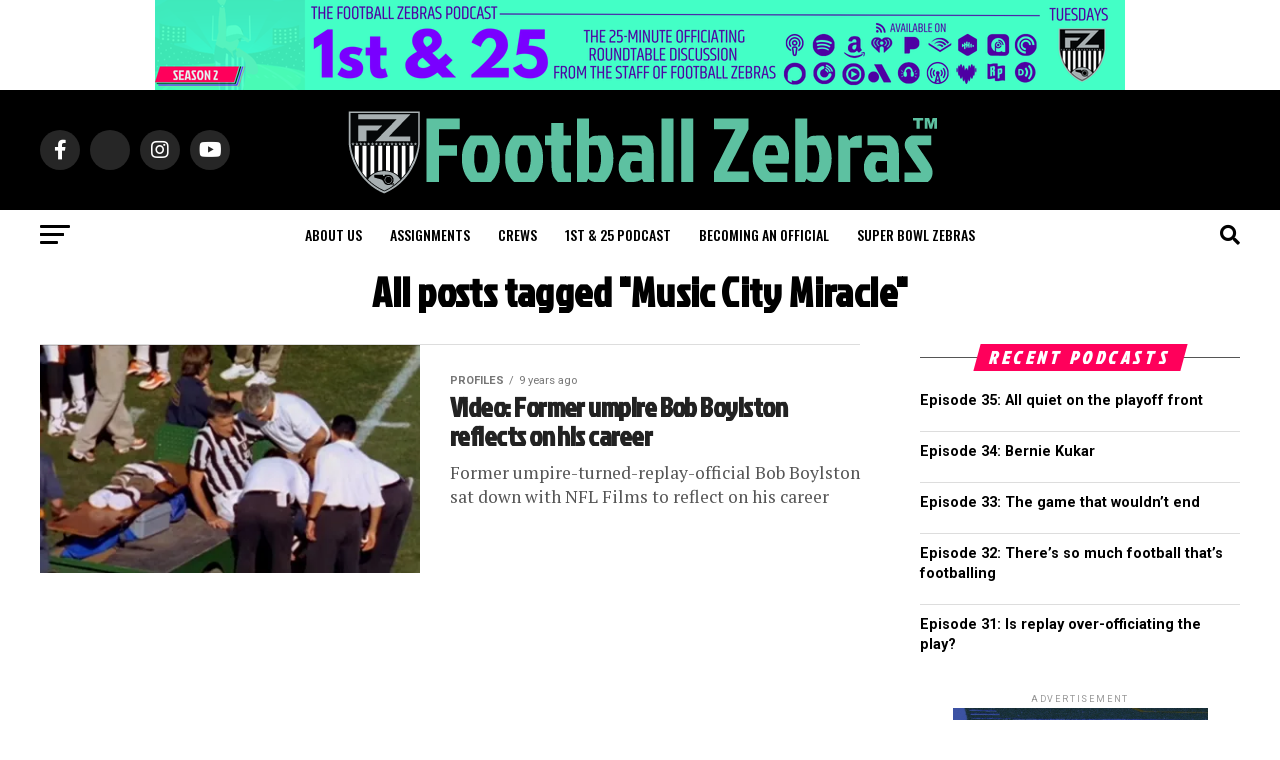

--- FILE ---
content_type: text/html; charset=UTF-8
request_url: https://www.footballzebras.com/tag/music-city-miracle/
body_size: 22456
content:
<!DOCTYPE html>
<html lang="en-US" prefix="og: http://ogp.me/ns# fb: http://ogp.me/ns/fb#">
<head>
<meta charset="UTF-8" >
<meta name="viewport" id="viewport" content="width=device-width, initial-scale=1.0, maximum-scale=5.0, minimum-scale=1.0, user-scalable=yes" />
<link rel="pingback" href="https://www.footballzebras.com/xmlrpc.php" />
<meta property="og:description" content="Analysis and commentary of the NFL&#039;s officials and the calls they make" />
<script src="https://kit.fontawesome.com/037e5a83da.js" crossorigin="anonymous"></script>
<title>Music City Miracle &#8211; Football Zebras</title>
<meta name='robots' content='max-image-preview:large' />
<!-- Jetpack Site Verification Tags -->
<meta name="google-site-verification" content="RVHC6eJa4KBEmkEC7u2luMe4BP9BDR8TF7JVRpa8RVI" />
<link rel='dns-prefetch' href='//www.footballzebras.com' />
<link rel='dns-prefetch' href='//stats.wp.com' />
<link rel='dns-prefetch' href='//secure.gravatar.com' />
<link rel='dns-prefetch' href='//fonts.googleapis.com' />
<link rel='dns-prefetch' href='//use.fontawesome.com' />
<link rel='dns-prefetch' href='//jetpack.wordpress.com' />
<link rel='dns-prefetch' href='//s0.wp.com' />
<link rel='dns-prefetch' href='//public-api.wordpress.com' />
<link rel='dns-prefetch' href='//0.gravatar.com' />
<link rel='dns-prefetch' href='//1.gravatar.com' />
<link rel='dns-prefetch' href='//2.gravatar.com' />
<link rel='dns-prefetch' href='//widgets.wp.com' />
<link rel='preconnect' href='//i0.wp.com' />
<link rel='preconnect' href='//c0.wp.com' />
<link rel="alternate" type="application/rss+xml" title="Football Zebras &raquo; Feed" href="https://www.footballzebras.com/feed/" />
<link rel="alternate" type="application/rss+xml" title="Football Zebras &raquo; Comments Feed" href="https://www.footballzebras.com/comments/feed/" />
<link rel="alternate" type="application/rss+xml" title="Football Zebras &raquo; Music City Miracle Tag Feed" href="https://www.footballzebras.com/tag/music-city-miracle/feed/" />
<style id='wp-img-auto-sizes-contain-inline-css' type='text/css'>
img:is([sizes=auto i],[sizes^="auto," i]){contain-intrinsic-size:3000px 1500px}
/*# sourceURL=wp-img-auto-sizes-contain-inline-css */
</style>
<style id='wp-emoji-styles-inline-css' type='text/css'>

	img.wp-smiley, img.emoji {
		display: inline !important;
		border: none !important;
		box-shadow: none !important;
		height: 1em !important;
		width: 1em !important;
		margin: 0 0.07em !important;
		vertical-align: -0.1em !important;
		background: none !important;
		padding: 0 !important;
	}
/*# sourceURL=wp-emoji-styles-inline-css */
</style>
<style id='wp-block-library-inline-css' type='text/css'>
:root{--wp-block-synced-color:#7a00df;--wp-block-synced-color--rgb:122,0,223;--wp-bound-block-color:var(--wp-block-synced-color);--wp-editor-canvas-background:#ddd;--wp-admin-theme-color:#007cba;--wp-admin-theme-color--rgb:0,124,186;--wp-admin-theme-color-darker-10:#006ba1;--wp-admin-theme-color-darker-10--rgb:0,107,160.5;--wp-admin-theme-color-darker-20:#005a87;--wp-admin-theme-color-darker-20--rgb:0,90,135;--wp-admin-border-width-focus:2px}@media (min-resolution:192dpi){:root{--wp-admin-border-width-focus:1.5px}}.wp-element-button{cursor:pointer}:root .has-very-light-gray-background-color{background-color:#eee}:root .has-very-dark-gray-background-color{background-color:#313131}:root .has-very-light-gray-color{color:#eee}:root .has-very-dark-gray-color{color:#313131}:root .has-vivid-green-cyan-to-vivid-cyan-blue-gradient-background{background:linear-gradient(135deg,#00d084,#0693e3)}:root .has-purple-crush-gradient-background{background:linear-gradient(135deg,#34e2e4,#4721fb 50%,#ab1dfe)}:root .has-hazy-dawn-gradient-background{background:linear-gradient(135deg,#faaca8,#dad0ec)}:root .has-subdued-olive-gradient-background{background:linear-gradient(135deg,#fafae1,#67a671)}:root .has-atomic-cream-gradient-background{background:linear-gradient(135deg,#fdd79a,#004a59)}:root .has-nightshade-gradient-background{background:linear-gradient(135deg,#330968,#31cdcf)}:root .has-midnight-gradient-background{background:linear-gradient(135deg,#020381,#2874fc)}:root{--wp--preset--font-size--normal:16px;--wp--preset--font-size--huge:42px}.has-regular-font-size{font-size:1em}.has-larger-font-size{font-size:2.625em}.has-normal-font-size{font-size:var(--wp--preset--font-size--normal)}.has-huge-font-size{font-size:var(--wp--preset--font-size--huge)}.has-text-align-center{text-align:center}.has-text-align-left{text-align:left}.has-text-align-right{text-align:right}.has-fit-text{white-space:nowrap!important}#end-resizable-editor-section{display:none}.aligncenter{clear:both}.items-justified-left{justify-content:flex-start}.items-justified-center{justify-content:center}.items-justified-right{justify-content:flex-end}.items-justified-space-between{justify-content:space-between}.screen-reader-text{border:0;clip-path:inset(50%);height:1px;margin:-1px;overflow:hidden;padding:0;position:absolute;width:1px;word-wrap:normal!important}.screen-reader-text:focus{background-color:#ddd;clip-path:none;color:#444;display:block;font-size:1em;height:auto;left:5px;line-height:normal;padding:15px 23px 14px;text-decoration:none;top:5px;width:auto;z-index:100000}html :where(.has-border-color){border-style:solid}html :where([style*=border-top-color]){border-top-style:solid}html :where([style*=border-right-color]){border-right-style:solid}html :where([style*=border-bottom-color]){border-bottom-style:solid}html :where([style*=border-left-color]){border-left-style:solid}html :where([style*=border-width]){border-style:solid}html :where([style*=border-top-width]){border-top-style:solid}html :where([style*=border-right-width]){border-right-style:solid}html :where([style*=border-bottom-width]){border-bottom-style:solid}html :where([style*=border-left-width]){border-left-style:solid}html :where(img[class*=wp-image-]){height:auto;max-width:100%}:where(figure){margin:0 0 1em}html :where(.is-position-sticky){--wp-admin--admin-bar--position-offset:var(--wp-admin--admin-bar--height,0px)}@media screen and (max-width:600px){html :where(.is-position-sticky){--wp-admin--admin-bar--position-offset:0px}}

/*# sourceURL=wp-block-library-inline-css */
</style><style id='global-styles-inline-css' type='text/css'>
:root{--wp--preset--aspect-ratio--square: 1;--wp--preset--aspect-ratio--4-3: 4/3;--wp--preset--aspect-ratio--3-4: 3/4;--wp--preset--aspect-ratio--3-2: 3/2;--wp--preset--aspect-ratio--2-3: 2/3;--wp--preset--aspect-ratio--16-9: 16/9;--wp--preset--aspect-ratio--9-16: 9/16;--wp--preset--color--black: #000000;--wp--preset--color--cyan-bluish-gray: #abb8c3;--wp--preset--color--white: #ffffff;--wp--preset--color--pale-pink: #f78da7;--wp--preset--color--vivid-red: #cf2e2e;--wp--preset--color--luminous-vivid-orange: #ff6900;--wp--preset--color--luminous-vivid-amber: #fcb900;--wp--preset--color--light-green-cyan: #7bdcb5;--wp--preset--color--vivid-green-cyan: #00d084;--wp--preset--color--pale-cyan-blue: #8ed1fc;--wp--preset--color--vivid-cyan-blue: #0693e3;--wp--preset--color--vivid-purple: #9b51e0;--wp--preset--gradient--vivid-cyan-blue-to-vivid-purple: linear-gradient(135deg,rgb(6,147,227) 0%,rgb(155,81,224) 100%);--wp--preset--gradient--light-green-cyan-to-vivid-green-cyan: linear-gradient(135deg,rgb(122,220,180) 0%,rgb(0,208,130) 100%);--wp--preset--gradient--luminous-vivid-amber-to-luminous-vivid-orange: linear-gradient(135deg,rgb(252,185,0) 0%,rgb(255,105,0) 100%);--wp--preset--gradient--luminous-vivid-orange-to-vivid-red: linear-gradient(135deg,rgb(255,105,0) 0%,rgb(207,46,46) 100%);--wp--preset--gradient--very-light-gray-to-cyan-bluish-gray: linear-gradient(135deg,rgb(238,238,238) 0%,rgb(169,184,195) 100%);--wp--preset--gradient--cool-to-warm-spectrum: linear-gradient(135deg,rgb(74,234,220) 0%,rgb(151,120,209) 20%,rgb(207,42,186) 40%,rgb(238,44,130) 60%,rgb(251,105,98) 80%,rgb(254,248,76) 100%);--wp--preset--gradient--blush-light-purple: linear-gradient(135deg,rgb(255,206,236) 0%,rgb(152,150,240) 100%);--wp--preset--gradient--blush-bordeaux: linear-gradient(135deg,rgb(254,205,165) 0%,rgb(254,45,45) 50%,rgb(107,0,62) 100%);--wp--preset--gradient--luminous-dusk: linear-gradient(135deg,rgb(255,203,112) 0%,rgb(199,81,192) 50%,rgb(65,88,208) 100%);--wp--preset--gradient--pale-ocean: linear-gradient(135deg,rgb(255,245,203) 0%,rgb(182,227,212) 50%,rgb(51,167,181) 100%);--wp--preset--gradient--electric-grass: linear-gradient(135deg,rgb(202,248,128) 0%,rgb(113,206,126) 100%);--wp--preset--gradient--midnight: linear-gradient(135deg,rgb(2,3,129) 0%,rgb(40,116,252) 100%);--wp--preset--font-size--small: 13px;--wp--preset--font-size--medium: 20px;--wp--preset--font-size--large: 36px;--wp--preset--font-size--x-large: 42px;--wp--preset--spacing--20: 0.44rem;--wp--preset--spacing--30: 0.67rem;--wp--preset--spacing--40: 1rem;--wp--preset--spacing--50: 1.5rem;--wp--preset--spacing--60: 2.25rem;--wp--preset--spacing--70: 3.38rem;--wp--preset--spacing--80: 5.06rem;--wp--preset--shadow--natural: 6px 6px 9px rgba(0, 0, 0, 0.2);--wp--preset--shadow--deep: 12px 12px 50px rgba(0, 0, 0, 0.4);--wp--preset--shadow--sharp: 6px 6px 0px rgba(0, 0, 0, 0.2);--wp--preset--shadow--outlined: 6px 6px 0px -3px rgb(255, 255, 255), 6px 6px rgb(0, 0, 0);--wp--preset--shadow--crisp: 6px 6px 0px rgb(0, 0, 0);}:where(.is-layout-flex){gap: 0.5em;}:where(.is-layout-grid){gap: 0.5em;}body .is-layout-flex{display: flex;}.is-layout-flex{flex-wrap: wrap;align-items: center;}.is-layout-flex > :is(*, div){margin: 0;}body .is-layout-grid{display: grid;}.is-layout-grid > :is(*, div){margin: 0;}:where(.wp-block-columns.is-layout-flex){gap: 2em;}:where(.wp-block-columns.is-layout-grid){gap: 2em;}:where(.wp-block-post-template.is-layout-flex){gap: 1.25em;}:where(.wp-block-post-template.is-layout-grid){gap: 1.25em;}.has-black-color{color: var(--wp--preset--color--black) !important;}.has-cyan-bluish-gray-color{color: var(--wp--preset--color--cyan-bluish-gray) !important;}.has-white-color{color: var(--wp--preset--color--white) !important;}.has-pale-pink-color{color: var(--wp--preset--color--pale-pink) !important;}.has-vivid-red-color{color: var(--wp--preset--color--vivid-red) !important;}.has-luminous-vivid-orange-color{color: var(--wp--preset--color--luminous-vivid-orange) !important;}.has-luminous-vivid-amber-color{color: var(--wp--preset--color--luminous-vivid-amber) !important;}.has-light-green-cyan-color{color: var(--wp--preset--color--light-green-cyan) !important;}.has-vivid-green-cyan-color{color: var(--wp--preset--color--vivid-green-cyan) !important;}.has-pale-cyan-blue-color{color: var(--wp--preset--color--pale-cyan-blue) !important;}.has-vivid-cyan-blue-color{color: var(--wp--preset--color--vivid-cyan-blue) !important;}.has-vivid-purple-color{color: var(--wp--preset--color--vivid-purple) !important;}.has-black-background-color{background-color: var(--wp--preset--color--black) !important;}.has-cyan-bluish-gray-background-color{background-color: var(--wp--preset--color--cyan-bluish-gray) !important;}.has-white-background-color{background-color: var(--wp--preset--color--white) !important;}.has-pale-pink-background-color{background-color: var(--wp--preset--color--pale-pink) !important;}.has-vivid-red-background-color{background-color: var(--wp--preset--color--vivid-red) !important;}.has-luminous-vivid-orange-background-color{background-color: var(--wp--preset--color--luminous-vivid-orange) !important;}.has-luminous-vivid-amber-background-color{background-color: var(--wp--preset--color--luminous-vivid-amber) !important;}.has-light-green-cyan-background-color{background-color: var(--wp--preset--color--light-green-cyan) !important;}.has-vivid-green-cyan-background-color{background-color: var(--wp--preset--color--vivid-green-cyan) !important;}.has-pale-cyan-blue-background-color{background-color: var(--wp--preset--color--pale-cyan-blue) !important;}.has-vivid-cyan-blue-background-color{background-color: var(--wp--preset--color--vivid-cyan-blue) !important;}.has-vivid-purple-background-color{background-color: var(--wp--preset--color--vivid-purple) !important;}.has-black-border-color{border-color: var(--wp--preset--color--black) !important;}.has-cyan-bluish-gray-border-color{border-color: var(--wp--preset--color--cyan-bluish-gray) !important;}.has-white-border-color{border-color: var(--wp--preset--color--white) !important;}.has-pale-pink-border-color{border-color: var(--wp--preset--color--pale-pink) !important;}.has-vivid-red-border-color{border-color: var(--wp--preset--color--vivid-red) !important;}.has-luminous-vivid-orange-border-color{border-color: var(--wp--preset--color--luminous-vivid-orange) !important;}.has-luminous-vivid-amber-border-color{border-color: var(--wp--preset--color--luminous-vivid-amber) !important;}.has-light-green-cyan-border-color{border-color: var(--wp--preset--color--light-green-cyan) !important;}.has-vivid-green-cyan-border-color{border-color: var(--wp--preset--color--vivid-green-cyan) !important;}.has-pale-cyan-blue-border-color{border-color: var(--wp--preset--color--pale-cyan-blue) !important;}.has-vivid-cyan-blue-border-color{border-color: var(--wp--preset--color--vivid-cyan-blue) !important;}.has-vivid-purple-border-color{border-color: var(--wp--preset--color--vivid-purple) !important;}.has-vivid-cyan-blue-to-vivid-purple-gradient-background{background: var(--wp--preset--gradient--vivid-cyan-blue-to-vivid-purple) !important;}.has-light-green-cyan-to-vivid-green-cyan-gradient-background{background: var(--wp--preset--gradient--light-green-cyan-to-vivid-green-cyan) !important;}.has-luminous-vivid-amber-to-luminous-vivid-orange-gradient-background{background: var(--wp--preset--gradient--luminous-vivid-amber-to-luminous-vivid-orange) !important;}.has-luminous-vivid-orange-to-vivid-red-gradient-background{background: var(--wp--preset--gradient--luminous-vivid-orange-to-vivid-red) !important;}.has-very-light-gray-to-cyan-bluish-gray-gradient-background{background: var(--wp--preset--gradient--very-light-gray-to-cyan-bluish-gray) !important;}.has-cool-to-warm-spectrum-gradient-background{background: var(--wp--preset--gradient--cool-to-warm-spectrum) !important;}.has-blush-light-purple-gradient-background{background: var(--wp--preset--gradient--blush-light-purple) !important;}.has-blush-bordeaux-gradient-background{background: var(--wp--preset--gradient--blush-bordeaux) !important;}.has-luminous-dusk-gradient-background{background: var(--wp--preset--gradient--luminous-dusk) !important;}.has-pale-ocean-gradient-background{background: var(--wp--preset--gradient--pale-ocean) !important;}.has-electric-grass-gradient-background{background: var(--wp--preset--gradient--electric-grass) !important;}.has-midnight-gradient-background{background: var(--wp--preset--gradient--midnight) !important;}.has-small-font-size{font-size: var(--wp--preset--font-size--small) !important;}.has-medium-font-size{font-size: var(--wp--preset--font-size--medium) !important;}.has-large-font-size{font-size: var(--wp--preset--font-size--large) !important;}.has-x-large-font-size{font-size: var(--wp--preset--font-size--x-large) !important;}
/*# sourceURL=global-styles-inline-css */
</style>

<style id='classic-theme-styles-inline-css' type='text/css'>
/*! This file is auto-generated */
.wp-block-button__link{color:#fff;background-color:#32373c;border-radius:9999px;box-shadow:none;text-decoration:none;padding:calc(.667em + 2px) calc(1.333em + 2px);font-size:1.125em}.wp-block-file__button{background:#32373c;color:#fff;text-decoration:none}
/*# sourceURL=/wp-includes/css/classic-themes.min.css */
</style>
<style id='highcharts-custom-styles-inline-css' type='text/css'>

    div[class^='highstock_'],
    .highcharts-root,
    .highcharts-container {
        overflow: visible !important;
    }
/*# sourceURL=highcharts-custom-styles-inline-css */
</style>
<link rel='stylesheet' id='jetpack-instant-search-css' href='https://www.footballzebras.com/wp-content/plugins/jetpack/jetpack_vendor/automattic/jetpack-search/build/instant-search/jp-search.chunk-main-payload.css?minify=false&#038;ver=62e24c826fcd11ccbe81' type='text/css' media='all' />
<link rel='stylesheet' id='mvp-custom-style-css' href='https://www.footballzebras.com/wp-content/themes/zox-news/style.css?ver=6.9' type='text/css' media='all' />
<style id='mvp-custom-style-inline-css' type='text/css'>


#mvp-wallpaper {
	background: url() no-repeat 50% 0;
	}

#mvp-foot-copy a {
	color: #0be6af;
	}

#mvp-content-main p a,
#mvp-content-main ul a,
#mvp-content-main ol a,
.mvp-post-add-main p a,
.mvp-post-add-main ul a,
.mvp-post-add-main ol a {
	box-shadow: inset 0 -4px 0 #0be6af;
	}

#mvp-content-main p a:hover,
#mvp-content-main ul a:hover,
#mvp-content-main ol a:hover,
.mvp-post-add-main p a:hover,
.mvp-post-add-main ul a:hover,
.mvp-post-add-main ol a:hover {
	background: #0be6af;
	}

a,
a:visited,
.post-info-name a,
.woocommerce .woocommerce-breadcrumb a {
	color: #ff005b;
	}

#mvp-side-wrap a:hover {
	color: #ff005b;
	}

.mvp-fly-top:hover,
.mvp-vid-box-wrap,
ul.mvp-soc-mob-list li.mvp-soc-mob-com {
	background: #0be6af;
	}

nav.mvp-fly-nav-menu ul li.menu-item-has-children:after,
.mvp-feat1-left-wrap span.mvp-cd-cat,
.mvp-widget-feat1-top-story span.mvp-cd-cat,
.mvp-widget-feat2-left-cont span.mvp-cd-cat,
.mvp-widget-dark-feat span.mvp-cd-cat,
.mvp-widget-dark-sub span.mvp-cd-cat,
.mvp-vid-wide-text span.mvp-cd-cat,
.mvp-feat2-top-text span.mvp-cd-cat,
.mvp-feat3-main-story span.mvp-cd-cat,
.mvp-feat3-sub-text span.mvp-cd-cat,
.mvp-feat4-main-text span.mvp-cd-cat,
.woocommerce-message:before,
.woocommerce-info:before,
.woocommerce-message:before {
	color: #0be6af;
	}

#searchform input,
.mvp-authors-name {
	border-bottom: 1px solid #0be6af;
	}

.mvp-fly-top:hover {
	border-top: 1px solid #0be6af;
	border-left: 1px solid #0be6af;
	border-bottom: 1px solid #0be6af;
	}

.woocommerce .widget_price_filter .ui-slider .ui-slider-handle,
.woocommerce #respond input#submit.alt,
.woocommerce a.button.alt,
.woocommerce button.button.alt,
.woocommerce input.button.alt,
.woocommerce #respond input#submit.alt:hover,
.woocommerce a.button.alt:hover,
.woocommerce button.button.alt:hover,
.woocommerce input.button.alt:hover {
	background-color: #0be6af;
	}

.woocommerce-error,
.woocommerce-info,
.woocommerce-message {
	border-top-color: #0be6af;
	}

ul.mvp-feat1-list-buts li.active span.mvp-feat1-list-but,
span.mvp-widget-home-title,
span.mvp-post-cat,
span.mvp-feat1-pop-head {
	background: #ff005b;
	}

.woocommerce span.onsale {
	background-color: #ff005b;
	}

.mvp-widget-feat2-side-more-but,
.woocommerce .star-rating span:before,
span.mvp-prev-next-label,
.mvp-cat-date-wrap .sticky {
	color: #ff005b !important;
	}

#mvp-main-nav-top,
#mvp-fly-wrap,
.mvp-soc-mob-right,
#mvp-main-nav-small-cont {
	background: #000000;
	}

#mvp-main-nav-small .mvp-fly-but-wrap span,
#mvp-main-nav-small .mvp-search-but-wrap span,
.mvp-nav-top-left .mvp-fly-but-wrap span,
#mvp-fly-wrap .mvp-fly-but-wrap span {
	background: #555555;
	}

.mvp-nav-top-right .mvp-nav-search-but,
span.mvp-fly-soc-head,
.mvp-soc-mob-right i,
#mvp-main-nav-small span.mvp-nav-search-but,
#mvp-main-nav-small .mvp-nav-menu ul li a  {
	color: #555555;
	}

#mvp-main-nav-small .mvp-nav-menu ul li.menu-item-has-children a:after {
	border-color: #555555 transparent transparent transparent;
	}

#mvp-nav-top-wrap span.mvp-nav-search-but:hover,
#mvp-main-nav-small span.mvp-nav-search-but:hover {
	color: #0be6af;
	}

#mvp-nav-top-wrap .mvp-fly-but-wrap:hover span,
#mvp-main-nav-small .mvp-fly-but-wrap:hover span,
span.mvp-woo-cart-num:hover {
	background: #0be6af;
	}

#mvp-main-nav-bot-cont {
	background: #ffffff;
	}

#mvp-nav-bot-wrap .mvp-fly-but-wrap span,
#mvp-nav-bot-wrap .mvp-search-but-wrap span {
	background: #000000;
	}

#mvp-nav-bot-wrap span.mvp-nav-search-but,
#mvp-nav-bot-wrap .mvp-nav-menu ul li a {
	color: #000000;
	}

#mvp-nav-bot-wrap .mvp-nav-menu ul li.menu-item-has-children a:after {
	border-color: #000000 transparent transparent transparent;
	}

.mvp-nav-menu ul li:hover a {
	border-bottom: 5px solid ;
	}

#mvp-nav-bot-wrap .mvp-fly-but-wrap:hover span {
	background: ;
	}

#mvp-nav-bot-wrap span.mvp-nav-search-but:hover {
	color: ;
	}

body,
.mvp-feat1-feat-text p,
.mvp-feat2-top-text p,
.mvp-feat3-main-text p,
.mvp-feat3-sub-text p,
#searchform input,
.mvp-author-info-text,
span.mvp-post-excerpt,
.mvp-nav-menu ul li ul.sub-menu li a,
nav.mvp-fly-nav-menu ul li a,
.mvp-ad-label,
span.mvp-feat-caption,
.mvp-post-tags a,
.mvp-post-tags a:visited,
span.mvp-author-box-name a,
#mvp-author-box-text p,
.mvp-post-gallery-text p,
ul.mvp-soc-mob-list li span,
#comments,
h3#reply-title,
h2.comments,
#mvp-foot-copy p,
span.mvp-fly-soc-head,
.mvp-post-tags-header,
span.mvp-prev-next-label,
span.mvp-post-add-link-but,
#mvp-comments-button a,
#mvp-comments-button span.mvp-comment-but-text,
.woocommerce ul.product_list_widget span.product-title,
.woocommerce ul.product_list_widget li a,
.woocommerce #reviews #comments ol.commentlist li .comment-text p.meta,
.woocommerce div.product p.price,
.woocommerce div.product p.price ins,
.woocommerce div.product p.price del,
.woocommerce ul.products li.product .price del,
.woocommerce ul.products li.product .price ins,
.woocommerce ul.products li.product .price,
.woocommerce #respond input#submit,
.woocommerce a.button,
.woocommerce button.button,
.woocommerce input.button,
.woocommerce .widget_price_filter .price_slider_amount .button,
.woocommerce span.onsale,
.woocommerce-review-link,
#woo-content p.woocommerce-result-count,
.woocommerce div.product .woocommerce-tabs ul.tabs li a,
a.mvp-inf-more-but,
span.mvp-cont-read-but,
span.mvp-cd-cat,
span.mvp-cd-date,
.mvp-feat4-main-text p,
span.mvp-woo-cart-num,
span.mvp-widget-home-title2,
.wp-caption,
#mvp-content-main p.wp-caption-text,
.gallery-caption,
.mvp-post-add-main p.wp-caption-text,
#bbpress-forums,
#bbpress-forums p,
.protected-post-form input,
#mvp-feat6-text p {
	font-family: 'Roboto', sans-serif;
	font-display: swap;
	}

.mvp-blog-story-text p,
span.mvp-author-page-desc,
#mvp-404 p,
.mvp-widget-feat1-bot-text p,
.mvp-widget-feat2-left-text p,
.mvp-flex-story-text p,
.mvp-search-text p,
#mvp-content-main p,
.mvp-post-add-main p,
#mvp-content-main ul li,
#mvp-content-main ol li,
.rwp-summary,
.rwp-u-review__comment,
.mvp-feat5-mid-main-text p,
.mvp-feat5-small-main-text p,
#mvp-content-main .wp-block-button__link,
.wp-block-audio figcaption,
.wp-block-video figcaption,
.wp-block-embed figcaption,
.wp-block-verse pre,
pre.wp-block-verse {
	font-family: 'PT Serif', sans-serif;
	font-display: swap;
	}

.mvp-nav-menu ul li a,
#mvp-foot-menu ul li a {
	font-family: 'Oswald', sans-serif;
	font-display: swap;
	}


.mvp-feat1-sub-text h2,
.mvp-feat1-pop-text h2,
.mvp-feat1-list-text h2,
.mvp-widget-feat1-top-text h2,
.mvp-widget-feat1-bot-text h2,
.mvp-widget-dark-feat-text h2,
.mvp-widget-dark-sub-text h2,
.mvp-widget-feat2-left-text h2,
.mvp-widget-feat2-right-text h2,
.mvp-blog-story-text h2,
.mvp-flex-story-text h2,
.mvp-vid-wide-more-text p,
.mvp-prev-next-text p,
.mvp-related-text,
.mvp-post-more-text p,
h2.mvp-authors-latest a,
.mvp-feat2-bot-text h2,
.mvp-feat3-sub-text h2,
.mvp-feat3-main-text h2,
.mvp-feat4-main-text h2,
.mvp-feat5-text h2,
.mvp-feat5-mid-main-text h2,
.mvp-feat5-small-main-text h2,
.mvp-feat5-mid-sub-text h2,
#mvp-feat6-text h2,
.alp-related-posts-wrapper .alp-related-post .post-title {
	font-family: 'Jockey One', sans-serif;
	font-display: swap;
	}

.mvp-feat2-top-text h2,
.mvp-feat1-feat-text h2,
h1.mvp-post-title,
h1.mvp-post-title-wide,
.mvp-drop-nav-title h4,
#mvp-content-main blockquote p,
.mvp-post-add-main blockquote p,
#mvp-content-main p.has-large-font-size,
#mvp-404 h1,
#woo-content h1.page-title,
.woocommerce div.product .product_title,
.woocommerce ul.products li.product h3,
.alp-related-posts .current .post-title {
	font-family: 'Jockey One', sans-serif;
	font-display: swap;
	}

span.mvp-feat1-pop-head,
.mvp-feat1-pop-text:before,
span.mvp-feat1-list-but,
span.mvp-widget-home-title,
.mvp-widget-feat2-side-more,
span.mvp-post-cat,
span.mvp-page-head,
h1.mvp-author-top-head,
.mvp-authors-name,
#mvp-content-main h1,
#mvp-content-main h2,
#mvp-content-main h3,
#mvp-content-main h4,
#mvp-content-main h5,
#mvp-content-main h6,
.woocommerce .related h2,
.woocommerce div.product .woocommerce-tabs .panel h2,
.woocommerce div.product .product_title,
.mvp-feat5-side-list .mvp-feat1-list-img:after {
	font-family: 'Jockey One', sans-serif;
	font-display: swap;
	}

	

	.mvp-nav-links {
		display: none;
		}
		

	.mvp-alp-side {
		display: none;
	}
	.mvp-alp-soc-reg {
		display: block;
	}
	.mvp-auto-post-grid {
		grid-template-columns: minmax(0, auto) 320px;
		grid-column-gap: 60px;
	}
	@media screen and (max-width: 1199px) {
		.mvp-auto-post-grid {
			grid-column-gap: 30px;
		}
	}
		

 	#mvp-content-main td,
#mvp-content-main th,
.mvp-post-add-main td,
.mvp-post-add-main th {
	padding: 2px 5px;
	}

#mvp-content-main tr.odd,
.mvp-post-add-main tr.odd {
	background: none;
	}

/* 2023 redesign */

.mvp-post-cat, .mvp-feat1-pop-head, .mvp-feat1-list-head, .mvp-feat1-list-but, .mvp-widget-home-title  {letter-spacing: 0.2em;}

h1.mvp-post-title, #mvp-content main h1, #mvp-content main h2, #mvp-content main h3, #mvp-content main h4, #mvp-content main h5, #mvp-content main h6, .mvp-post-add-main h1, .mvp-post-add-main h2, .mvp-post-add-main h3, .mvp-post-add-main h4, .mvp-post-add-main h5, .mvp-post-add-main h6, .wp-block-heading
{letter-spacing: 0.01em;}

.mvp-drop-nav-title h4 {letter-spacing: 0.05em; overflow: visible; display:inline;}

h2.exclusive, .post-banner, [class^="highlight-game"] {color: #fff;
    display: inline-block;
    font-size: 1rem;
    letter-spacing: 0.2em
    font-weight: 700;
    line-height: 1;
    padding: 5px 13px;
    text-transform: uppercase;
    -webkit-transform: skewX(-15deg);
    -moz-transform: skewX(-15deg);
    -ms-transform: skewX(-15deg);
    -o-transform: skewX(-15deg);
    transform: skewX(-15deg);}

.post-banner {background-color: #ff005b; margin-left: 5px; 
           letter-spacing: 0.2em;
            text-transform: uppercase; }

.wp2s2fg_fetcher_table {
             width:95%;}

div.bowl_container {width: 95%;}

table.bowl_table {width: 95%;}

div.bowl_assignments h1 {text-align: right; 
background-color: #0be6af;
display: inline-block;
    font-size: 1.5rem !important;
    letter-spacing: 0.2em
    font-weight: 700;
    line-height: 1;
    padding: 5px 13px;
    text-transform: uppercase;
    margin-bottom: 30px;
    -webkit-transform: skewX(-15deg);
    -moz-transform: skewX(-15deg);
    -ms-transform: skewX(-15deg);
    -o-transform: skewX(-15deg);
    transform: skewX(-15deg);}

/* Flex dislpay blocks */
.b_post {position: relative;
      display: flex;
      margin-right: auto;
      text-align: left;
      padding: 3px 0;
      border-bottom: 1px solid #ff005b;
     width: 100%;}

.b_post-date, .b_post-time, .b_post-game,  .b_post-referee {position: relative;
         display: block; 
         } 
.b_post-date {width: 20%; font-weight: bold;}
.b_post-time {width: 20%;}
.b_post-game, .b_post-referee {width:30%;} 
.b_post-game {font weight: bold;}
.b_post-loc, .b_post-match {font-size: 0.75rem;}

.c_scoreqtrs {position: relative;
      font: sans-serif;
      display: flex;
      flex-direction: row;
      align-items: center;
      margin-right: auto;
      text-align: left;
      padding: 3px 0;
      border-top: 1px solid #ff005b;
     width: 100%;}

.b_score-team, .b_score-qtr, .b_score-final {position: relative;
         display: block; 
         } 
.b_score-team {width: 40%; flex-shrink:5; font: 125% bold;}
.b_score-qtr {width: 2em; aspect-ratio: 1/1; text-align: center; vertical-align: middle; 
        padding:2px 2px 2px 2px; 
        margin-left: 10px; margin-right: 10px; border: 2px solid black;}
.b_score-final {text-align: right; font: 200% 'Jockey One'; font-weight: bold; width:2em; 
        margin-left: 10px;}

/* Images */
 
.inline-getty	{ padding: 5px; }
 
.full-feature {min-width: 100% !important;}

/* Post specials */
.self-ref {font-variant: small-caps; }

.violator	{border: 5px solid black; padding:10px;
		background-color: gainsboro; float:right; width: 200px
		}

.inline-meta	{float:right; font-style:italic; white-space: nowrap;}
       /* inline-meta is for author signatures at the end of a subpost */
 
blockquote  {
	border-left: 10px solid #ff005b !important;
	background: linear-gradient(135deg,rgb(122,220,180) 0%,rgb(0,208,130) 100%);
	font-style:normal; font-size:.8rem; letter-spacing:0.2em;
	margin: 30px 10% !important;
padding: 0 20px !important;
	width: 80%;}
 
blockquote cite,
blockquote em,
blockquote i {
	font-style: italic;
}
 
del {color:grey;}
 
ins {color:green; border-bottom:1px green dotted;
	background-color: white !important; }

.afl  {color: #c8102e;}
 
/* Tables */
td ol li {margin: 0 0 0 -2px; }
td ul li {margin: 0 0 0 -2px; }

td ol, td ul {margin-bottom: 0px; padding-bottom 0px;}

tr th {padding:8px 8px;}
 
tr td {padding:8px 8px;}
 
table {
	font: 400 12pt Oswald, sans-serif;
	border: 1px solid #e7e7e7;
	margin: 0 0 0 0;
	text-align: left;
	width: 100%;
	border-collapse: collapse;
	border-spacing: 0px;
}
table td {border-left:0; border-right:0; margin: 4px 8px; vertical-align:baseline;
		}
 
tr th,
thead th {
	color: #888;
	font-size: 12px;
	font-weight: bold;
	line-height: 18px;
	background-color:#e7e7e7;
	border: 0px;
	margin: 0px;
	vertical-align: baseline;
}
tr td {
	border-top: 1px solid #e7e7e7;
	padding: 3px;
}
 
tr.odd td {
	background-color: #f2f7fc;
}
 
.highlight-1 {background-color: khaki;}
.highlight-2 {background-color: antiquewhite;}
.highlight-3 {background-color: aliceblue;}
.highlight-4 {background-color: gainsboro;}
.highlight-w {background-color: palegreen;}
.highlight-l {background-color: lightpink;}
.highlight-t {background-color: palegoldenrod;}
.highlight-game-wc {background-color: #16a765; color: whitesmoke; padding:0 3px 0 3px; font: bold 80% sans-serif !important}
.highlight-game-div {background-color: #4986e7; color: whitesmoke; padding:0 3px 0 3px; font: bold 80% sans-serif !important}
.highlight-game-cc {background-color: #e9b330; color: whitesmoke; padding:0 3px 0 3px; font: bold 80% sans-serif !important}
.highlight-game-sb {background-color: silver; color: whitesmoke; padding:0 3px 0 3px; font: bold 80% sans-serif !important}
.highlight-game-other {background-color: black; color: whitesmoke; padding:0 3px 0 3px; font: bold 80% sans-serif !important}
.highlight-game-misc {background-color: crimson; color: whitesmoke; padding:0 3px 0 3px; font: bold 80% sans-serif !important}


var {display:hidden;} 
 
.nowrap, .roster-name  { white-space: nowrap;}
 
[class^="roster-"], {vertical-align: middle; } 
 
.numeric-cell, .roster-experience {text-align:right; padding-right:10px;}
 
.roster-header, .grade-header	{font-size:10px;}
 
.roster-college, .roster-occupation, .smart-table, .text-cell, .text-cell-block {text-align:left; line-height:.9em; }
 
.text-cell-block {white-space: nowrap;}
 
.centered-cell, .roster-crew {text-align:center; line-height:.9em; }
 
.roster-note {text-align: left;}
 
.reversecell, .grade-game, .roster-position,
.roster-number 		{background-color:black;  color:white; text-align:center;}

.roster-position, .roster-number, .roster-replay, .roster-alt, .roster-aux {font: 110% Jockey One; }
 
.roster-replay {background-color:midnightblue; color:white;text-align:center;}
.roster-aux {background-color:red; color:white;text-align:center;}
.roster-alt {background-color: gainsboro; text-align: center;}

td.group, td.header-row {font-family:'Jockey One'; font-size:125%; background-color:black;  color:white; }
 
/* Assignment Posts */
.assignment_list ul  		/* Game list */
	{list-style: disc outside;
	padding-left:15px; margin-left: 10em;
		}
 
.assignment_list ul ul li	/* Special note for game */
	{list-style-type: none;
	padding-left: 16px;}
 
.assignment_list ul ul li:before
	{content: "‣";
	padding-right: 8px;
	color: #333333;}

div.bowl-table { width: 48%; min-width: 400px}

.badge {
    border-radius: 50%;
    width: 15px;
    height: 15px;
    padding: 2px;
    background: #fff;
    border: 2px solid #666;
    color: #666;
    text-align: center;
    font: 8px Arial, sans-serif;
}

.network  {padding: 1px;
		text-transform:uppercase;
		font-family: Arial, sans-serif;
		font-size: 8px; vertical-align:middle;
		color: black;
		border-radius: 5px 5px 5px 5px;
		border: 1px solid black;
		line-height: 6px;}

.net-alt  {padding: 1px;
		text-transform:uppercase;
		font-family: Arial, sans-serif;
		font-size: 8px; vertical-align:middle;
		color: white; background: black;
		border-radius: 5px 5px 5px 5px;
		border: 0;
		line-height: 6px;}
 
.stream  {padding: 1px;
		text-transform:uppercase;
		font-family: Arial, sans-serif;
		font-size: 8px; vertical-align:middle;
		color: black;
		border: 1px dotted black;
		line-height: 6px;}
 
/* Live blog */
 
/* Note: 2 different plug-ins used.
	Liveblog is the Automattic, Inc. plugin.
	Liveblogging is the plugin that creates entries through the dashboard
*/

div.lb24-component-score-num
   {font-size: 100px !important; font-family:'Jockey One';
    display: inline-block;
    width: 150px;
    color: #ffffff !important;
    font-size: 1rem;
    letter-spacing: 0.2em
    font-weight: 700;
    line-height: 1;
    padding: 5px 13px;
    -webkit-transform: skewX(-15deg);
    -moz-transform: skewX(-15deg);
    -ms-transform: skewX(-15deg);
    -o-transform: skewX(-15deg);
    transform: skewX(-15deg);
       background-color: #ff005b !important; margin-left: 5px; 
           }

div.lb24-component-score-container lb24-sport2-score {background-image: url("https://www.footballzebras.com/wp-content/uploads/2022/12/Bowl-headers.png") !important;}
 
.liveblog-entry-text {font-size:14px !important; line-height:15px !important}

.large-number {font-size: 200%;}
 
.liveblogging-entry {width:100%; height:1px; background-color:lightslategray; margin-bottom:1px; clear:both;}
 
.liveblog-entry .liveblog-meta .liveblog-author-avatar img {
	width: 100px;
	height: 100px; }
 
.liveblog-author
	{float:right; border-radius: 1em 4em 1em 4em;
	border-bottom:3px solid lightslategray; 
	display: inline-block;
	padding:1px 4px 1px 16px;
	background-color:lightgray;
	font-size:8pt; line-height: .9em; text-align:center;
	margin-bottom:0;}
 
.liveblog-score, .liveblog-yes {font-size:110%; background-color:palegreen; color:black;
	}
 
.liveblog-penalty, .liveblog-neutral {background-color: yellow;}
 
.liveblog-challenge, .liveblog-no {background-color:lightcoral; color:black;}
 
/* Grades and predictions */
.ding	{color: red; }
.goodcall 	{color: lime; }
 
/*Pages list widget */
.widget_pages ul {margin: 0 0 0 0;}
.widget_pages ul li {margin-bottom: 0;
				padding-left: 5px;}
.widget_pages ul ul li {padding-left:1.5em;}
 
 
/*FZ On-air widget */
.airtime p	{margin-bottom: 2px} /* Airtime class for FZ on-air appearance widget */
 
.airtime ul	{
		list-style-type: none;
		padding: 0px;
		margin: 0px;
		}
.airtime li 	{border-top:1px dotted lightslategray;
		clear:both; margin-left:-15px;
		margin-bottom:0px
		}
.airtime li:first-child {border-top:none;}

/* Book widget */
.buy-button, .post-edit-link  {padding: 1px;
  		transition: color 0.3s ease-in 0s, background-color 0.3s linear 0s, border-color 0.3s linear 0s;
		font-family: Arial, sans-serif;
		font-size: 8px; vertical-align:middle;
		color: black;
		border-radius: 5px 5px 5px 5px;
		border: 1px solid black;
		line-height: 14px; white-space: nowrap ;}
 
.buy-button a {border-bottom: none; !important}
		
/*# sourceURL=mvp-custom-style-inline-css */
</style>
<link rel='stylesheet' id='mvp-reset-css' href='https://www.footballzebras.com/wp-content/themes/zox-news/css/reset.css?ver=6.9' type='text/css' media='all' />
<link rel='stylesheet' id='fontawesome-css' href='https://www.footballzebras.com/wp-content/themes/zox-news/font-awesome/css/all.css?ver=6.9' type='text/css' media='all' />
<link rel='stylesheet' id='mvp-fonts-css' href='//fonts.googleapis.com/css?family=Roboto%3A300%2C400%2C700%2C900%7COswald%3A400%2C700%7CAdvent+Pro%3A700%7COpen+Sans%3A700%7CAnton%3A400Jockey+One%3A100%2C200%2C300%2C400%2C500%2C600%2C700%2C800%2C900%7CJockey+One%3A100%2C200%2C300%2C400%2C500%2C600%2C700%2C800%2C900%7CJockey+One%3A100%2C200%2C300%2C400%2C500%2C600%2C700%2C800%2C900%7CRoboto%3A100%2C200%2C300%2C400%2C500%2C600%2C700%2C800%2C900%7CPT+Serif%3A100%2C200%2C300%2C400%2C500%2C600%2C700%2C800%2C900%7COswald%3A100%2C200%2C300%2C400%2C500%2C600%2C700%2C800%2C900%26subset%3Dlatin%2Clatin-ext%2Ccyrillic%2Ccyrillic-ext%2Cgreek-ext%2Cgreek%2Cvietnamese%26display%3Dswap' type='text/css' media='all' />
<link rel='stylesheet' id='mvp-media-queries-css' href='https://www.footballzebras.com/wp-content/themes/zox-news/css/media-queries.css?ver=6.9' type='text/css' media='all' />
<link rel='stylesheet' id='jetpack_likes-css' href='https://c0.wp.com/p/jetpack/15.4/modules/likes/style.css' type='text/css' media='all' />
<link rel='stylesheet' id='jetpack-swiper-library-css' href='https://c0.wp.com/p/jetpack/15.4/_inc/blocks/swiper.css' type='text/css' media='all' />
<link rel='stylesheet' id='jetpack-carousel-css' href='https://c0.wp.com/p/jetpack/15.4/modules/carousel/jetpack-carousel.css' type='text/css' media='all' />
<link rel='stylesheet' id='tiled-gallery-css' href='https://c0.wp.com/p/jetpack/15.4/modules/tiled-gallery/tiled-gallery/tiled-gallery.css' type='text/css' media='all' />
<link rel='stylesheet' id='mstw_lm_style-css' href='https://www.footballzebras.com/wp-content/plugins/mstw-league-manager/css/mstw-lm-styles.css?ver=6.9' type='text/css' media='all' />
<link rel='stylesheet' id='bfa-font-awesome-css' href='https://use.fontawesome.com/releases/v5.15.4/css/all.css?ver=2.0.3' type='text/css' media='all' />
<link rel='stylesheet' id='bfa-font-awesome-v4-shim-css' href='https://use.fontawesome.com/releases/v5.15.4/css/v4-shims.css?ver=2.0.3' type='text/css' media='all' />
<style id='bfa-font-awesome-v4-shim-inline-css' type='text/css'>

			@font-face {
				font-family: 'FontAwesome';
				src: url('https://use.fontawesome.com/releases/v5.15.4/webfonts/fa-brands-400.eot'),
				url('https://use.fontawesome.com/releases/v5.15.4/webfonts/fa-brands-400.eot?#iefix') format('embedded-opentype'),
				url('https://use.fontawesome.com/releases/v5.15.4/webfonts/fa-brands-400.woff2') format('woff2'),
				url('https://use.fontawesome.com/releases/v5.15.4/webfonts/fa-brands-400.woff') format('woff'),
				url('https://use.fontawesome.com/releases/v5.15.4/webfonts/fa-brands-400.ttf') format('truetype'),
				url('https://use.fontawesome.com/releases/v5.15.4/webfonts/fa-brands-400.svg#fontawesome') format('svg');
			}

			@font-face {
				font-family: 'FontAwesome';
				src: url('https://use.fontawesome.com/releases/v5.15.4/webfonts/fa-solid-900.eot'),
				url('https://use.fontawesome.com/releases/v5.15.4/webfonts/fa-solid-900.eot?#iefix') format('embedded-opentype'),
				url('https://use.fontawesome.com/releases/v5.15.4/webfonts/fa-solid-900.woff2') format('woff2'),
				url('https://use.fontawesome.com/releases/v5.15.4/webfonts/fa-solid-900.woff') format('woff'),
				url('https://use.fontawesome.com/releases/v5.15.4/webfonts/fa-solid-900.ttf') format('truetype'),
				url('https://use.fontawesome.com/releases/v5.15.4/webfonts/fa-solid-900.svg#fontawesome') format('svg');
			}

			@font-face {
				font-family: 'FontAwesome';
				src: url('https://use.fontawesome.com/releases/v5.15.4/webfonts/fa-regular-400.eot'),
				url('https://use.fontawesome.com/releases/v5.15.4/webfonts/fa-regular-400.eot?#iefix') format('embedded-opentype'),
				url('https://use.fontawesome.com/releases/v5.15.4/webfonts/fa-regular-400.woff2') format('woff2'),
				url('https://use.fontawesome.com/releases/v5.15.4/webfonts/fa-regular-400.woff') format('woff'),
				url('https://use.fontawesome.com/releases/v5.15.4/webfonts/fa-regular-400.ttf') format('truetype'),
				url('https://use.fontawesome.com/releases/v5.15.4/webfonts/fa-regular-400.svg#fontawesome') format('svg');
				unicode-range: U+F004-F005,U+F007,U+F017,U+F022,U+F024,U+F02E,U+F03E,U+F044,U+F057-F059,U+F06E,U+F070,U+F075,U+F07B-F07C,U+F080,U+F086,U+F089,U+F094,U+F09D,U+F0A0,U+F0A4-F0A7,U+F0C5,U+F0C7-F0C8,U+F0E0,U+F0EB,U+F0F3,U+F0F8,U+F0FE,U+F111,U+F118-F11A,U+F11C,U+F133,U+F144,U+F146,U+F14A,U+F14D-F14E,U+F150-F152,U+F15B-F15C,U+F164-F165,U+F185-F186,U+F191-F192,U+F1AD,U+F1C1-F1C9,U+F1CD,U+F1D8,U+F1E3,U+F1EA,U+F1F6,U+F1F9,U+F20A,U+F247-F249,U+F24D,U+F254-F25B,U+F25D,U+F267,U+F271-F274,U+F279,U+F28B,U+F28D,U+F2B5-F2B6,U+F2B9,U+F2BB,U+F2BD,U+F2C1-F2C2,U+F2D0,U+F2D2,U+F2DC,U+F2ED,U+F328,U+F358-F35B,U+F3A5,U+F3D1,U+F410,U+F4AD;
			}
		
/*# sourceURL=bfa-font-awesome-v4-shim-inline-css */
</style>
<link rel='stylesheet' id='sharedaddy-css' href='https://c0.wp.com/p/jetpack/15.4/modules/sharedaddy/sharing.css' type='text/css' media='all' />
<link rel='stylesheet' id='social-logos-css' href='https://c0.wp.com/p/jetpack/15.4/_inc/social-logos/social-logos.min.css' type='text/css' media='all' />
<script type="text/javascript" src="https://www.footballzebras.com/wp-content/plugins/wp-simple-spreadsheet-fetcher-for-google/src/blocks/fetcher-chart/googleChart.js?ver=1.0.0" id="google-charts-js"></script>
<script type="text/javascript" src="https://c0.wp.com/c/6.9/wp-includes/js/jquery/jquery.min.js" id="jquery-core-js"></script>
<script type="text/javascript" src="https://c0.wp.com/c/6.9/wp-includes/js/jquery/jquery-migrate.min.js" id="jquery-migrate-js"></script>
<link rel="https://api.w.org/" href="https://www.footballzebras.com/wp-json/" /><link rel="alternate" title="JSON" type="application/json" href="https://www.footballzebras.com/wp-json/wp/v2/tags/2127" /><link rel="EditURI" type="application/rsd+xml" title="RSD" href="https://www.footballzebras.com/xmlrpc.php?rsd" />
<meta name="generator" content="WordPress 6.9" />
<meta name="generator" content="Seriously Simple Podcasting 3.14.2" />

<link rel="alternate" type="application/rss+xml" title="Podcast RSS feed" href="https://www.footballzebras.com/feed/podcast" />

<script>var wssffg_rest_url = "https://www.footballzebras.com/wp-json/";</script>	<style>img#wpstats{display:none}</style>
		<meta name="description" content="Posts about Music City Miracle written by Mark Schultz" />
<link rel="icon" href="https://i0.wp.com/www.footballzebras.com/wp-content/uploads/2024/06/FZ-icon.jpg?fit=32%2C32&#038;quality=89&#038;ssl=1" sizes="32x32" />
<link rel="icon" href="https://i0.wp.com/www.footballzebras.com/wp-content/uploads/2024/06/FZ-icon.jpg?fit=192%2C192&#038;quality=89&#038;ssl=1" sizes="192x192" />
<link rel="apple-touch-icon" href="https://i0.wp.com/www.footballzebras.com/wp-content/uploads/2024/06/FZ-icon.jpg?fit=180%2C180&#038;quality=89&#038;ssl=1" />
<meta name="msapplication-TileImage" content="https://i0.wp.com/www.footballzebras.com/wp-content/uploads/2024/06/FZ-icon.jpg?fit=270%2C270&#038;quality=89&#038;ssl=1" />

<!-- START - Open Graph and Twitter Card Tags 3.3.7 -->
 <!-- Facebook Open Graph -->
  <meta property="og:locale" content="en_US"/>
  <meta property="og:site_name" content="Football Zebras"/>
  <meta property="og:title" content="Music City Miracle"/>
  <meta property="og:url" content="https://www.footballzebras.com/tag/music-city-miracle/"/>
  <meta property="og:type" content="article"/>
  <meta property="og:description" content="Analysis and commentary of the NFL&#039;s officials and the calls they make"/>
  <meta property="og:image" content="https://www.footballzebras.com/wp-content/uploads/2015/10/FZ_shield_flag.png"/>
  <meta property="og:image:url" content="https://www.footballzebras.com/wp-content/uploads/2015/10/FZ_shield_flag.png"/>
  <meta property="og:image:secure_url" content="https://www.footballzebras.com/wp-content/uploads/2015/10/FZ_shield_flag.png"/>
 <!-- Google+ / Schema.org -->
  <meta itemprop="name" content="Music City Miracle"/>
  <meta itemprop="headline" content="Music City Miracle"/>
  <meta itemprop="description" content="Analysis and commentary of the NFL&#039;s officials and the calls they make"/>
  <meta itemprop="image" content="https://www.footballzebras.com/wp-content/uploads/2015/10/FZ_shield_flag.png"/>
  <!--<meta itemprop="publisher" content="Football Zebras"/>--> <!-- To solve: The attribute publisher.itemtype has an invalid value -->
 <!-- Twitter Cards -->
  <meta name="twitter:title" content="Music City Miracle"/>
  <meta name="twitter:url" content="https://www.footballzebras.com/tag/music-city-miracle/"/>
  <meta name="twitter:description" content="Analysis and commentary of the NFL&#039;s officials and the calls they make"/>
  <meta name="twitter:image" content="https://www.footballzebras.com/wp-content/uploads/2015/10/FZ_shield_flag.png"/>
  <meta name="twitter:card" content="summary_large_image"/>
 <!-- SEO -->
 <!-- Misc. tags -->
 <!-- is_tag -->
<!-- END - Open Graph and Twitter Card Tags 3.3.7 -->
	
</head>
<body class="archive tag tag-music-city-miracle tag-2127 wp-embed-responsive wp-theme-zox-news jps-theme-zox-news noptin">
	<div id="mvp-fly-wrap">
	<div id="mvp-fly-menu-top" class="left relative">
		<div class="mvp-fly-top-out left relative">
			<div class="mvp-fly-top-in">
				<div id="mvp-fly-logo" class="left relative">
											<a href="https://www.footballzebras.com/"><img src="https://www.footballzebras.com/wp-content/uploads/2024/09/header-mint-sm-stack-gamma.png" alt="Football Zebras" data-rjs="2" /></a>
									</div><!--mvp-fly-logo-->
			</div><!--mvp-fly-top-in-->
			<div class="mvp-fly-but-wrap mvp-fly-but-menu mvp-fly-but-click">
				<span></span>
				<span></span>
				<span></span>
				<span></span>
			</div><!--mvp-fly-but-wrap-->
		</div><!--mvp-fly-top-out-->
	</div><!--mvp-fly-menu-top-->
	<div id="mvp-fly-menu-wrap">
		<nav class="mvp-fly-nav-menu left relative">
			<div class="menu-network23-container"><ul id="menu-network23" class="menu"><li id="menu-item-45662" class="menu-item menu-item-type-post_type menu-item-object-page menu-item-45662"><a href="https://www.footballzebras.com/about/">About Us</a></li>
<li id="menu-item-42445" class="menu-item menu-item-type-taxonomy menu-item-object-category menu-item-42445"><a href="https://www.footballzebras.com/category/assignments/">Assignments</a></li>
<li id="menu-item-45534" class="menu-item menu-item-type-post_type menu-item-object-post menu-item-45534"><a href="https://www.footballzebras.com/2025/07/officiating-crews-for-the-2025-season/">NFL crews</a></li>
<li id="menu-item-42446" class="menu-item menu-item-type-custom menu-item-object-custom menu-item-has-children menu-item-42446"><a>FZ Network</a>
<ul class="sub-menu">
	<li id="menu-item-39247" class="menu-item menu-item-type-custom menu-item-object-custom menu-item-39247"><a href="https://www.quirkyresearch.com">⚛️Quirky Research</a></li>
	<li id="menu-item-42444" class="menu-item menu-item-type-taxonomy menu-item-object-series menu-item-42444"><a href="https://www.footballzebras.com/series/1st-and-25/">1st &#038; 25 Podcast</a></li>
	<li id="menu-item-42448" class="menu-item menu-item-type-custom menu-item-object-custom menu-item-42448"><a href="https://refereestats.proboards.com">Behind the Football Stripes forum</a></li>
	<li id="menu-item-42449" class="menu-item menu-item-type-custom menu-item-object-custom menu-item-42449"><a href="https://thinkyouknowfootball.com">So You Think You Know Football?</a></li>
	<li id="menu-item-42447" class="menu-item menu-item-type-custom menu-item-object-custom menu-item-has-children menu-item-42447"><a>Friends</a>
	<ul class="sub-menu">
		<li id="menu-item-42450" class="menu-item menu-item-type-custom menu-item-object-custom menu-item-42450"><a href="http://www.closecallsports.com/">Close Calls Sports</a></li>
		<li id="menu-item-42451" class="menu-item menu-item-type-custom menu-item-object-custom menu-item-42451"><a href="https://scoutingtherefs.com/">Scouting the Refs</a></li>
	</ul>
</li>
</ul>
</li>
<li id="menu-item-42452" class="menu-item menu-item-type-post_type menu-item-object-post menu-item-42452"><a href="https://www.footballzebras.com/2017/02/if-you-love-the-game-of-football/">Becoming an official</a></li>
<li id="menu-item-42453" class="menu-item menu-item-type-post_type menu-item-object-page menu-item-42453"><a href="https://www.footballzebras.com/super-bowl-officials/">Super Bowl officials</a></li>
</ul></div>		</nav>
	</div><!--mvp-fly-menu-wrap-->
	<div id="mvp-fly-soc-wrap">
		<span class="mvp-fly-soc-head">Connect with us</span>
		<ul class="mvp-fly-soc-list left relative">
							<li><a href="https://www.facebook.com/footballzebras" target="_blank" class="fab fa-facebook-f"></a></li>
										<li><a href="https://x.com/footballzebras" target="_blank" class="fa-brands fa-x-twitter"></a></li>
													<li><a href="https://www.instagram.com/footballzebras/" target="_blank" class="fab fa-instagram"></a></li>
										<li><a href="https://www.tiktok.com/@footballzebras" target="_blank" class="fab fa-tiktok"></a></li>
										<li><a href="https://www.youtube.com/footballzebras" target="_blank" class="fab fa-youtube"></a></li>
											</ul>
	</div><!--mvp-fly-soc-wrap-->
</div><!--mvp-fly-wrap-->	<div id="mvp-site" class="left relative">
		<div id="mvp-search-wrap">
			<div id="mvp-search-box">
				<form method="get" id="searchform" action="https://www.footballzebras.com/">
	<input type="text" name="s" id="s" value="Search" onfocus='if (this.value == "Search") { this.value = ""; }' onblur='if (this.value == "") { this.value = "Search"; }' />
	<input type="hidden" id="searchsubmit" value="Search" />
</form>			</div><!--mvp-search-box-->
			<div class="mvp-search-but-wrap mvp-search-click">
				<span></span>
				<span></span>
			</div><!--mvp-search-but-wrap-->
		</div><!--mvp-search-wrap-->
				<div id="mvp-site-wall" class="left relative">
											<div id="mvp-leader-wrap">
					<a href="https://www.footballzebras.com/series/1st-and-25/"><img src="https://www.footballzebras.com/wp-content/uploads/2025/09/banner-podcast-campaign-202509.png" alt="1st and 25 podcast advertisement" class="wp-image-42359" style="object-fit:cover"/></a>				</div><!--mvp-leader-wrap-->
										<div id="mvp-site-main" class="left relative">
			<header id="mvp-main-head-wrap" class="left relative">
									<nav id="mvp-main-nav-wrap" class="left relative">
						<div id="mvp-main-nav-top" class="left relative">
							<div class="mvp-main-box">
								<div id="mvp-nav-top-wrap" class="left relative">
									<div class="mvp-nav-top-right-out left relative">
										<div class="mvp-nav-top-right-in">
											<div class="mvp-nav-top-cont left relative">
												<div class="mvp-nav-top-left-out relative">
													<div class="mvp-nav-top-left">
														<div class="mvp-nav-soc-wrap">
																															<a href="https://www.facebook.com/footballzebras" target="_blank"><span class="mvp-nav-soc-but fab fa-facebook-f"></span></a>
																																														<a href="https://x.com/footballzebras" target="_blank"><span class="mvp-nav-soc-but fa-brands fa-x-twitter"></span></a>
																																														<a href="https://www.instagram.com/footballzebras/" target="_blank"><span class="mvp-nav-soc-but fab fa-instagram"></span></a>
																																														<a href="https://www.youtube.com/footballzebras" target="_blank"><span class="mvp-nav-soc-but fab fa-youtube"></span></a>
																													</div><!--mvp-nav-soc-wrap-->
														<div class="mvp-fly-but-wrap mvp-fly-but-click left relative">
															<span></span>
															<span></span>
															<span></span>
															<span></span>
														</div><!--mvp-fly-but-wrap-->
													</div><!--mvp-nav-top-left-->
													<div class="mvp-nav-top-left-in">
														<div class="mvp-nav-top-mid left relative" itemscope itemtype="http://schema.org/Organization">
																															<a class="mvp-nav-logo-reg" itemprop="url" href="https://www.footballzebras.com/"><img itemprop="logo" src="https://www.footballzebras.com/wp-content/uploads/2024/09/header-mint-lg-gamma.png" alt="Football Zebras" data-rjs="2" /></a>
																																														<a class="mvp-nav-logo-small" href="https://www.footballzebras.com/"><img src="https://www.footballzebras.com/wp-content/uploads/2024/09/header-mint-sm-stack-gamma.png" alt="Football Zebras" data-rjs="2" /></a>
																																														<h2 class="mvp-logo-title">Football Zebras</h2>
																																												</div><!--mvp-nav-top-mid-->
													</div><!--mvp-nav-top-left-in-->
												</div><!--mvp-nav-top-left-out-->
											</div><!--mvp-nav-top-cont-->
										</div><!--mvp-nav-top-right-in-->
										<div class="mvp-nav-top-right">
																						<span class="mvp-nav-search-but fa fa-search fa-2 mvp-search-click"></span>
										</div><!--mvp-nav-top-right-->
									</div><!--mvp-nav-top-right-out-->
								</div><!--mvp-nav-top-wrap-->
							</div><!--mvp-main-box-->
						</div><!--mvp-main-nav-top-->
						<div id="mvp-main-nav-bot" class="left relative">
							<div id="mvp-main-nav-bot-cont" class="left">
								<div class="mvp-main-box">
									<div id="mvp-nav-bot-wrap" class="left">
										<div class="mvp-nav-bot-right-out left">
											<div class="mvp-nav-bot-right-in">
												<div class="mvp-nav-bot-cont left">
													<div class="mvp-nav-bot-left-out">
														<div class="mvp-nav-bot-left left relative">
															<div class="mvp-fly-but-wrap mvp-fly-but-click left relative">
																<span></span>
																<span></span>
																<span></span>
																<span></span>
															</div><!--mvp-fly-but-wrap-->
														</div><!--mvp-nav-bot-left-->
														<div class="mvp-nav-bot-left-in">
															<div class="mvp-nav-menu left">
																<div class="menu-topnav16-container"><ul id="menu-topnav16" class="menu"><li id="menu-item-18467" class="menu-item menu-item-type-post_type menu-item-object-page menu-item-18467"><a href="https://www.footballzebras.com/about/">About us</a></li>
<li id="menu-item-19051" class="menu-item menu-item-type-taxonomy menu-item-object-category menu-item-19051 mvp-mega-dropdown"><a href="https://www.footballzebras.com/category/assignments/">Assignments</a><div class="mvp-mega-dropdown"><div class="mvp-main-box"><ul class="mvp-mega-list"><li><a href="https://www.footballzebras.com/2026/01/cheffers-hussey-hochuli-and-smith-are-divisional-playoff-referees/"><div class="mvp-mega-img"><img width="400" height="240" src="https://i0.wp.com/www.footballzebras.com/wp-content/uploads/2026/01/2025-divisional-referees-final.png?resize=400%2C240&amp;quality=80&amp;ssl=1" class="attachment-mvp-mid-thumb size-mvp-mid-thumb wp-post-image" alt="" decoding="async" fetchpriority="high" srcset="https://i0.wp.com/www.footballzebras.com/wp-content/uploads/2026/01/2025-divisional-referees-final.png?resize=1000%2C600&amp;quality=80&amp;ssl=1 1000w, https://i0.wp.com/www.footballzebras.com/wp-content/uploads/2026/01/2025-divisional-referees-final.png?resize=590%2C354&amp;quality=80&amp;ssl=1 590w, https://i0.wp.com/www.footballzebras.com/wp-content/uploads/2026/01/2025-divisional-referees-final.png?resize=400%2C240&amp;quality=80&amp;ssl=1 400w, https://i0.wp.com/www.footballzebras.com/wp-content/uploads/2026/01/2025-divisional-referees-final.png?zoom=2&amp;resize=400%2C240&amp;quality=80&amp;ssl=1 800w, https://i0.wp.com/www.footballzebras.com/wp-content/uploads/2026/01/2025-divisional-referees-final.png?zoom=3&amp;resize=400%2C240&amp;quality=80&amp;ssl=1 1200w" sizes="(max-width: 400px) 100vw, 400px" data-attachment-id="49648" data-permalink="https://www.footballzebras.com/2026/01/cheffers-hussey-hochuli-and-smith-are-divisional-playoff-referees/2025-divisional-referees-final/" data-orig-file="https://i0.wp.com/www.footballzebras.com/wp-content/uploads/2026/01/2025-divisional-referees-final.png?fit=1920%2C1280&amp;quality=80&amp;ssl=1" data-orig-size="1920,1280" data-comments-opened="1" data-image-meta="{&quot;aperture&quot;:&quot;0&quot;,&quot;credit&quot;:&quot;&quot;,&quot;camera&quot;:&quot;&quot;,&quot;caption&quot;:&quot;&quot;,&quot;created_timestamp&quot;:&quot;0&quot;,&quot;copyright&quot;:&quot;&quot;,&quot;focal_length&quot;:&quot;0&quot;,&quot;iso&quot;:&quot;0&quot;,&quot;shutter_speed&quot;:&quot;0&quot;,&quot;title&quot;:&quot;&quot;,&quot;orientation&quot;:&quot;0&quot;}" data-image-title="2025-divisional-referees-final" data-image-description="" data-image-caption="" data-medium-file="https://i0.wp.com/www.footballzebras.com/wp-content/uploads/2026/01/2025-divisional-referees-final.png?fit=300%2C200&amp;quality=80&amp;ssl=1" data-large-file="https://i0.wp.com/www.footballzebras.com/wp-content/uploads/2026/01/2025-divisional-referees-final.png?fit=510%2C340&amp;quality=80&amp;ssl=1" /></div><p>Cheffers, Hussey, Smith, and Hochuli are Divisional Playoff referees</p></a></li><li><a href="https://www.footballzebras.com/2026/01/nfl-assigns-officiating-crews-for-the-2025-26-wild-card-playoffs/"><div class="mvp-mega-img"><img width="400" height="240" src="https://i0.wp.com/www.footballzebras.com/wp-content/uploads/2026/01/WC-final.png?resize=400%2C240&amp;quality=80&amp;ssl=1" class="attachment-mvp-mid-thumb size-mvp-mid-thumb wp-post-image" alt="" decoding="async" srcset="https://i0.wp.com/www.footballzebras.com/wp-content/uploads/2026/01/WC-final.png?resize=1000%2C600&amp;quality=80&amp;ssl=1 1000w, https://i0.wp.com/www.footballzebras.com/wp-content/uploads/2026/01/WC-final.png?resize=590%2C354&amp;quality=80&amp;ssl=1 590w, https://i0.wp.com/www.footballzebras.com/wp-content/uploads/2026/01/WC-final.png?resize=400%2C240&amp;quality=80&amp;ssl=1 400w, https://i0.wp.com/www.footballzebras.com/wp-content/uploads/2026/01/WC-final.png?zoom=2&amp;resize=400%2C240&amp;quality=80&amp;ssl=1 800w, https://i0.wp.com/www.footballzebras.com/wp-content/uploads/2026/01/WC-final.png?zoom=3&amp;resize=400%2C240&amp;quality=80&amp;ssl=1 1200w" sizes="(max-width: 400px) 100vw, 400px" data-attachment-id="49555" data-permalink="https://www.footballzebras.com/2026/01/nfl-assigns-officiating-crews-for-the-2025-26-wild-card-playoffs/wc-final/" data-orig-file="https://i0.wp.com/www.footballzebras.com/wp-content/uploads/2026/01/WC-final.png?fit=1920%2C1280&amp;quality=80&amp;ssl=1" data-orig-size="1920,1280" data-comments-opened="1" data-image-meta="{&quot;aperture&quot;:&quot;0&quot;,&quot;credit&quot;:&quot;&quot;,&quot;camera&quot;:&quot;&quot;,&quot;caption&quot;:&quot;&quot;,&quot;created_timestamp&quot;:&quot;0&quot;,&quot;copyright&quot;:&quot;&quot;,&quot;focal_length&quot;:&quot;0&quot;,&quot;iso&quot;:&quot;0&quot;,&quot;shutter_speed&quot;:&quot;0&quot;,&quot;title&quot;:&quot;&quot;,&quot;orientation&quot;:&quot;0&quot;}" data-image-title="WC final" data-image-description="" data-image-caption="" data-medium-file="https://i0.wp.com/www.footballzebras.com/wp-content/uploads/2026/01/WC-final.png?fit=300%2C200&amp;quality=80&amp;ssl=1" data-large-file="https://i0.wp.com/www.footballzebras.com/wp-content/uploads/2026/01/WC-final.png?fit=510%2C340&amp;quality=80&amp;ssl=1" /></div><p>NFL assigns officiating crews for the 2025-26 Wild Card Playoffs</p></a></li><li><a href="https://www.footballzebras.com/2025/12/week-18-referee-assignments-2025/"><div class="mvp-mega-img"><img width="400" height="240" src="https://i0.wp.com/www.footballzebras.com/wp-content/uploads/2025/12/ShawnSmith_Vikings25.17.png?resize=400%2C240&amp;quality=80&amp;ssl=1" class="attachment-mvp-mid-thumb size-mvp-mid-thumb wp-post-image" alt="" decoding="async" srcset="https://i0.wp.com/www.footballzebras.com/wp-content/uploads/2025/12/ShawnSmith_Vikings25.17.png?resize=590%2C354&amp;quality=80&amp;ssl=1 590w, https://i0.wp.com/www.footballzebras.com/wp-content/uploads/2025/12/ShawnSmith_Vikings25.17.png?resize=400%2C240&amp;quality=80&amp;ssl=1 400w" sizes="(max-width: 400px) 100vw, 400px" data-attachment-id="46353" data-permalink="https://www.footballzebras.com/shawnsmith_vikings25-17/" data-orig-file="https://i0.wp.com/www.footballzebras.com/wp-content/uploads/2025/12/ShawnSmith_Vikings25.17.png?fit=793%2C667&amp;quality=80&amp;ssl=1" data-orig-size="793,667" data-comments-opened="1" data-image-meta="{&quot;aperture&quot;:&quot;0&quot;,&quot;credit&quot;:&quot;&quot;,&quot;camera&quot;:&quot;&quot;,&quot;caption&quot;:&quot;&quot;,&quot;created_timestamp&quot;:&quot;0&quot;,&quot;copyright&quot;:&quot;&quot;,&quot;focal_length&quot;:&quot;0&quot;,&quot;iso&quot;:&quot;0&quot;,&quot;shutter_speed&quot;:&quot;0&quot;,&quot;title&quot;:&quot;&quot;,&quot;orientation&quot;:&quot;0&quot;}" data-image-title="ShawnSmith_Vikings25.17" data-image-description="" data-image-caption="&lt;p&gt;Shawn Smith (Vikings)&lt;/p&gt;
" data-medium-file="https://i0.wp.com/www.footballzebras.com/wp-content/uploads/2025/12/ShawnSmith_Vikings25.17.png?fit=300%2C252&amp;quality=80&amp;ssl=1" data-large-file="https://i0.wp.com/www.footballzebras.com/wp-content/uploads/2025/12/ShawnSmith_Vikings25.17.png?fit=510%2C429&amp;quality=80&amp;ssl=1" /></div><p>Week 18 referee assignments</p></a></li><li><a href="https://www.footballzebras.com/2025/12/week-17-referee-assignments-2025/"><div class="mvp-mega-img"><img width="400" height="240" src="https://i0.wp.com/www.footballzebras.com/wp-content/uploads/2025/12/BradRogers_Bills25.14.png?resize=400%2C240&amp;quality=80&amp;ssl=1" class="attachment-mvp-mid-thumb size-mvp-mid-thumb wp-post-image" alt="" decoding="async" srcset="https://i0.wp.com/www.footballzebras.com/wp-content/uploads/2025/12/BradRogers_Bills25.14.png?resize=590%2C354&amp;quality=80&amp;ssl=1 590w, https://i0.wp.com/www.footballzebras.com/wp-content/uploads/2025/12/BradRogers_Bills25.14.png?resize=400%2C240&amp;quality=80&amp;ssl=1 400w" sizes="(max-width: 400px) 100vw, 400px" data-attachment-id="46154" data-permalink="https://www.footballzebras.com/bradrogers_bills25-14/" data-orig-file="https://i0.wp.com/www.footballzebras.com/wp-content/uploads/2025/12/BradRogers_Bills25.14.png?fit=751%2C496&amp;quality=80&amp;ssl=1" data-orig-size="751,496" data-comments-opened="1" data-image-meta="{&quot;aperture&quot;:&quot;0&quot;,&quot;credit&quot;:&quot;&quot;,&quot;camera&quot;:&quot;&quot;,&quot;caption&quot;:&quot;&quot;,&quot;created_timestamp&quot;:&quot;0&quot;,&quot;copyright&quot;:&quot;&quot;,&quot;focal_length&quot;:&quot;0&quot;,&quot;iso&quot;:&quot;0&quot;,&quot;shutter_speed&quot;:&quot;0&quot;,&quot;title&quot;:&quot;&quot;,&quot;orientation&quot;:&quot;0&quot;}" data-image-title="BradRogers_Bills25.14" data-image-description="" data-image-caption="&lt;p&gt;Brad Rogers (Bills)&lt;/p&gt;
" data-medium-file="https://i0.wp.com/www.footballzebras.com/wp-content/uploads/2025/12/BradRogers_Bills25.14.png?fit=300%2C198&amp;quality=80&amp;ssl=1" data-large-file="https://i0.wp.com/www.footballzebras.com/wp-content/uploads/2025/12/BradRogers_Bills25.14.png?fit=510%2C337&amp;quality=80&amp;ssl=1" /></div><p>Week 17 referee assignments</p></a></li><li><a href="https://www.footballzebras.com/2025/12/week-16-referee-assignments-2025/"><div class="mvp-mega-img"><img width="400" height="240" src="https://i0.wp.com/www.footballzebras.com/wp-content/uploads/2025/10/BradAllen_Broncos25.7.png?resize=400%2C240&amp;quality=80&amp;ssl=1" class="attachment-mvp-mid-thumb size-mvp-mid-thumb wp-post-image" alt="" decoding="async" srcset="https://i0.wp.com/www.footballzebras.com/wp-content/uploads/2025/10/BradAllen_Broncos25.7.png?resize=590%2C354&amp;quality=80&amp;ssl=1 590w, https://i0.wp.com/www.footballzebras.com/wp-content/uploads/2025/10/BradAllen_Broncos25.7.png?resize=400%2C240&amp;quality=80&amp;ssl=1 400w, https://i0.wp.com/www.footballzebras.com/wp-content/uploads/2025/10/BradAllen_Broncos25.7.png?zoom=2&amp;resize=400%2C240&amp;quality=80&amp;ssl=1 800w" sizes="(max-width: 400px) 100vw, 400px" data-attachment-id="45754" data-permalink="https://www.footballzebras.com/bradallen_broncos25-7/" data-orig-file="https://i0.wp.com/www.footballzebras.com/wp-content/uploads/2025/10/BradAllen_Broncos25.7.png?fit=982%2C624&amp;quality=80&amp;ssl=1" data-orig-size="982,624" data-comments-opened="1" data-image-meta="{&quot;aperture&quot;:&quot;0&quot;,&quot;credit&quot;:&quot;&quot;,&quot;camera&quot;:&quot;&quot;,&quot;caption&quot;:&quot;&quot;,&quot;created_timestamp&quot;:&quot;0&quot;,&quot;copyright&quot;:&quot;&quot;,&quot;focal_length&quot;:&quot;0&quot;,&quot;iso&quot;:&quot;0&quot;,&quot;shutter_speed&quot;:&quot;0&quot;,&quot;title&quot;:&quot;&quot;,&quot;orientation&quot;:&quot;0&quot;}" data-image-title="BradAllen_Broncos25.7" data-image-description="" data-image-caption="&lt;p&gt;Brad Allen (Broncos)&lt;/p&gt;
" data-medium-file="https://i0.wp.com/www.footballzebras.com/wp-content/uploads/2025/10/BradAllen_Broncos25.7.png?fit=300%2C191&amp;quality=80&amp;ssl=1" data-large-file="https://i0.wp.com/www.footballzebras.com/wp-content/uploads/2025/10/BradAllen_Broncos25.7.png?fit=510%2C324&amp;quality=80&amp;ssl=1" /></div><p>Week 16 referee assignments</p></a></li></ul></div></div></li>
<li id="menu-item-36554" class="menu-item menu-item-type-custom menu-item-object-custom menu-item-36554"><a href="https://www.footballzebras.com/2025/07/officiating-crews-for-the-2025-season/">Crews</a></li>
<li id="menu-item-42302" class="menu-item menu-item-type-taxonomy menu-item-object-series menu-item-42302 mvp-mega-dropdown"><a href="https://www.footballzebras.com/series/1st-and-25/">1st &#038; 25 Podcast</a></li>
<li id="menu-item-45663" class="menu-item menu-item-type-post_type menu-item-object-post menu-item-45663"><a href="https://www.footballzebras.com/2017/02/if-you-love-the-game-of-football/">Becoming an official</a></li>
<li id="menu-item-31949" class="menu-item menu-item-type-post_type menu-item-object-page menu-item-31949"><a href="https://www.footballzebras.com/super-bowl-officials/">Super Bowl Zebras</a></li>
</ul></div>															</div><!--mvp-nav-menu-->
														</div><!--mvp-nav-bot-left-in-->
													</div><!--mvp-nav-bot-left-out-->
												</div><!--mvp-nav-bot-cont-->
											</div><!--mvp-nav-bot-right-in-->
											<div class="mvp-nav-bot-right left relative">
												<span class="mvp-nav-search-but fa fa-search fa-2 mvp-search-click"></span>
											</div><!--mvp-nav-bot-right-->
										</div><!--mvp-nav-bot-right-out-->
									</div><!--mvp-nav-bot-wrap-->
								</div><!--mvp-main-nav-bot-cont-->
							</div><!--mvp-main-box-->
						</div><!--mvp-main-nav-bot-->
					</nav><!--mvp-main-nav-wrap-->
							</header><!--mvp-main-head-wrap-->
			<div id="mvp-main-body-wrap" class="left relative"><div class="mvp-main-blog-wrap left relative">
	<div class="mvp-main-box">
		<div class="mvp-main-blog-cont left relative">
							<header id="mvp-post-head" class="left relative">
					<h1 class="mvp-post-title left entry-title" itemprop="headline">All posts tagged "Music City Miracle"</h1>
				</header>
						<div class="mvp-main-blog-out left relative">
				<div class="mvp-main-blog-in">
					<div class="mvp-main-blog-body left relative">
													<ul class="mvp-blog-story-list left relative infinite-content">
																	<li class="mvp-blog-story-wrap left relative infinite-post">
										<a href="https://www.footballzebras.com/2017/01/video-former-umpire-bob-boylston-reflects-on-his-career/" rel="bookmark">
																					<div class="mvp-blog-story-out relative">
												<div class="mvp-blog-story-img left relative">
													<img width="1000" height="600" src="https://i0.wp.com/www.footballzebras.com/wp-content/uploads/2016/12/boylston-injury.png?resize=1000%2C600&amp;quality=80&amp;ssl=1" class="mvp-big-img wp-post-image" alt="" decoding="async" loading="lazy" data-attachment-id="17942" data-permalink="https://www.footballzebras.com/2017/01/video-former-umpire-bob-boylston-reflects-on-his-career/boylston-injury/" data-orig-file="https://i0.wp.com/www.footballzebras.com/wp-content/uploads/2016/12/boylston-injury.png?fit=1380%2C796&amp;quality=80&amp;ssl=1" data-orig-size="1380,796" data-comments-opened="1" data-image-meta="{&quot;aperture&quot;:&quot;0&quot;,&quot;credit&quot;:&quot;&quot;,&quot;camera&quot;:&quot;&quot;,&quot;caption&quot;:&quot;&quot;,&quot;created_timestamp&quot;:&quot;0&quot;,&quot;copyright&quot;:&quot;&quot;,&quot;focal_length&quot;:&quot;0&quot;,&quot;iso&quot;:&quot;0&quot;,&quot;shutter_speed&quot;:&quot;0&quot;,&quot;title&quot;:&quot;&quot;,&quot;orientation&quot;:&quot;0&quot;}" data-image-title="boylston injury" data-image-description="" data-image-caption="" data-medium-file="https://i0.wp.com/www.footballzebras.com/wp-content/uploads/2016/12/boylston-injury.png?fit=300%2C173&amp;quality=80&amp;ssl=1" data-large-file="https://i0.wp.com/www.footballzebras.com/wp-content/uploads/2016/12/boylston-injury.png?fit=510%2C294&amp;quality=80&amp;ssl=1" />													<img width="400" height="240" src="https://i0.wp.com/www.footballzebras.com/wp-content/uploads/2016/12/boylston-injury.png?resize=400%2C240&amp;quality=80&amp;ssl=1" class="mvp-reg-img wp-post-image" alt="" decoding="async" loading="lazy" data-attachment-id="17942" data-permalink="https://www.footballzebras.com/2017/01/video-former-umpire-bob-boylston-reflects-on-his-career/boylston-injury/" data-orig-file="https://i0.wp.com/www.footballzebras.com/wp-content/uploads/2016/12/boylston-injury.png?fit=1380%2C796&amp;quality=80&amp;ssl=1" data-orig-size="1380,796" data-comments-opened="1" data-image-meta="{&quot;aperture&quot;:&quot;0&quot;,&quot;credit&quot;:&quot;&quot;,&quot;camera&quot;:&quot;&quot;,&quot;caption&quot;:&quot;&quot;,&quot;created_timestamp&quot;:&quot;0&quot;,&quot;copyright&quot;:&quot;&quot;,&quot;focal_length&quot;:&quot;0&quot;,&quot;iso&quot;:&quot;0&quot;,&quot;shutter_speed&quot;:&quot;0&quot;,&quot;title&quot;:&quot;&quot;,&quot;orientation&quot;:&quot;0&quot;}" data-image-title="boylston injury" data-image-description="" data-image-caption="" data-medium-file="https://i0.wp.com/www.footballzebras.com/wp-content/uploads/2016/12/boylston-injury.png?fit=300%2C173&amp;quality=80&amp;ssl=1" data-large-file="https://i0.wp.com/www.footballzebras.com/wp-content/uploads/2016/12/boylston-injury.png?fit=510%2C294&amp;quality=80&amp;ssl=1" />													<img width="80" height="80" src="https://i0.wp.com/www.footballzebras.com/wp-content/uploads/2016/12/boylston-injury.png?resize=80%2C80&amp;quality=80&amp;ssl=1" class="mvp-mob-img wp-post-image" alt="" decoding="async" loading="lazy" data-attachment-id="17942" data-permalink="https://www.footballzebras.com/2017/01/video-former-umpire-bob-boylston-reflects-on-his-career/boylston-injury/" data-orig-file="https://i0.wp.com/www.footballzebras.com/wp-content/uploads/2016/12/boylston-injury.png?fit=1380%2C796&amp;quality=80&amp;ssl=1" data-orig-size="1380,796" data-comments-opened="1" data-image-meta="{&quot;aperture&quot;:&quot;0&quot;,&quot;credit&quot;:&quot;&quot;,&quot;camera&quot;:&quot;&quot;,&quot;caption&quot;:&quot;&quot;,&quot;created_timestamp&quot;:&quot;0&quot;,&quot;copyright&quot;:&quot;&quot;,&quot;focal_length&quot;:&quot;0&quot;,&quot;iso&quot;:&quot;0&quot;,&quot;shutter_speed&quot;:&quot;0&quot;,&quot;title&quot;:&quot;&quot;,&quot;orientation&quot;:&quot;0&quot;}" data-image-title="boylston injury" data-image-description="" data-image-caption="" data-medium-file="https://i0.wp.com/www.footballzebras.com/wp-content/uploads/2016/12/boylston-injury.png?fit=300%2C173&amp;quality=80&amp;ssl=1" data-large-file="https://i0.wp.com/www.footballzebras.com/wp-content/uploads/2016/12/boylston-injury.png?fit=510%2C294&amp;quality=80&amp;ssl=1" />																									</div><!--mvp-blog-story-img-->
												<div class="mvp-blog-story-in">
													<div class="mvp-blog-story-text left relative">
														<div class="mvp-cat-date-wrap left relative">
																															<span class="mvp-cd-cat left relative">Profiles</span><span class="mvp-cd-date left relative">9 years ago</span>
																													</div><!--mvp-cat-date-wrap-->
														<h2>Video: Former umpire Bob Boylston reflects on his career</h2>
														<p>Former umpire-turned-replay-official Bob Boylston sat down with NFL Films to reflect on his career</p>
													</div><!--mvp-blog-story-text-->
												</div><!--mvp-blog-story-in-->
											</div><!--mvp-blog-story-out-->
																				</a>
									</li><!--mvp-blog-story-wrap-->
															</ul>
												<div class="mvp-inf-more-wrap left relative">
															<a href="#" class="mvp-inf-more-but">More Posts</a>
														<div class="mvp-nav-links">
															</div><!--mvp-nav-links-->
						</div><!--mvp-inf-more-wrap-->
					</div><!--mvp-main-blog-body-->
				</div><!--mvp-mvp-main-blog-in-->
				<div id="mvp-side-wrap" class="left relative theiaStickySidebar">
						<section id="recent-podcast-episodes-5" class="mvp-side-widget widget_recent_entries widget_recent_episodes">			<div class="mvp-widget-home-head"><h4 class="mvp-widget-home-title"><span class="mvp-widget-home-title">Recent Podcasts</span></h4></div>		<ul>
						<li>
				<a href="https://www.footballzebras.com/podcast/episode-35-all-quiet-on-the-playoff-front/">Episode 35: All quiet on the playoff front</a>
							</li>
					<li>
				<a href="https://www.footballzebras.com/podcast/episode-34-bernie-kukar/">Episode 34: Bernie Kukar</a>
							</li>
					<li>
				<a href="https://www.footballzebras.com/podcast/episode-33-the-game-that-wouldnt-end/">Episode 33: The game that wouldn&#8217;t end</a>
							</li>
					<li>
				<a href="https://www.footballzebras.com/podcast/episode-32-theres-so-much-football-thats-footballing/">Episode 32: There&#8217;s so much football that&#8217;s footballing</a>
							</li>
					<li>
				<a href="https://www.footballzebras.com/podcast/episode-31-is-replay-over-officiating-the-play/">Episode 31: Is replay over-officiating the play?</a>
							</li>
				</ul>
			</section>			<section id="mvp_ad_widget-15" class="mvp-side-widget mvp_ad_widget">			<div class="mvp-widget-ad left relative">
				<span class="mvp-ad-label">Advertisement</span>
				<figure class="wp-block-image size-large is-resized"><a href="https://www.officialsjournal.com/"><img src="https://www.footballzebras.com/wp-content/uploads/2024/02/the_officials_journal_50.jpg" alt="" class="wp-image-33631" width="255" height="319"/></a></figure>			</div><!--mvp-widget-ad-->
		</section>	</div><!--mvp-side-wrap-->			</div><!--mvp-mvp-main-blog-out-->
		</div><!--mvp-main-blog-cont-->
	</div><!--mvp-main-box-->
</div><!--mvp-main-blog-wrap-->
			</div><!--mvp-main-body-wrap-->
			<footer id="mvp-foot-wrap" class="left relative">
				<div id="mvp-foot-top" class="left relative">
					<div class="mvp-main-box">
						<div id="mvp-foot-logo" class="left relative">
															<a href="https://www.footballzebras.com/"><img src="https://www.footballzebras.com/wp-content/uploads/2024/09/header-mint-lg-gamma.png" alt="Football Zebras" data-rjs="2" /></a>
													</div><!--mvp-foot-logo-->
						<div id="mvp-foot-soc" class="left relative">
							<ul class="mvp-foot-soc-list left relative">
																	<li><a href="https://www.facebook.com/footballzebras" target="_blank" class="fab fa-facebook-f"></a></li>
																									<li><a href="https://x.com/footballzebras" target="_blank" class="fa-brands fa-x-twitter"></a></li>
																																	<li><a href="https://www.instagram.com/footballzebras/" target="_blank" class="fab fa-instagram"></a></li>
																									<li><a href="https://www.tiktok.com/@footballzebras" target="_blank" class="fab fa-tiktok"></a></li>
																									<li><a href="https://www.youtube.com/footballzebras" target="_blank" class="fab fa-youtube"></a></li>
																															</ul>
						</div><!--mvp-foot-soc-->
						<div id="mvp-foot-menu-wrap" class="left relative">
							<div id="mvp-foot-menu" class="left relative">
								<div class="menu-network23-container"><ul id="menu-network23-1" class="menu"><li class="menu-item menu-item-type-post_type menu-item-object-page menu-item-45662"><a href="https://www.footballzebras.com/about/">About Us</a></li>
<li class="menu-item menu-item-type-taxonomy menu-item-object-category menu-item-42445"><a href="https://www.footballzebras.com/category/assignments/">Assignments</a></li>
<li class="menu-item menu-item-type-post_type menu-item-object-post menu-item-45534"><a href="https://www.footballzebras.com/2025/07/officiating-crews-for-the-2025-season/">NFL crews</a></li>
<li class="menu-item menu-item-type-custom menu-item-object-custom menu-item-has-children menu-item-42446"><a>FZ Network</a>
<ul class="sub-menu">
	<li class="menu-item menu-item-type-custom menu-item-object-custom menu-item-39247"><a href="https://www.quirkyresearch.com">⚛️Quirky Research</a></li>
	<li class="menu-item menu-item-type-taxonomy menu-item-object-series menu-item-42444"><a href="https://www.footballzebras.com/series/1st-and-25/">1st &#038; 25 Podcast</a></li>
	<li class="menu-item menu-item-type-custom menu-item-object-custom menu-item-42448"><a href="https://refereestats.proboards.com">Behind the Football Stripes forum</a></li>
	<li class="menu-item menu-item-type-custom menu-item-object-custom menu-item-42449"><a href="https://thinkyouknowfootball.com">So You Think You Know Football?</a></li>
	<li class="menu-item menu-item-type-custom menu-item-object-custom menu-item-has-children menu-item-42447"><a>Friends</a>
	<ul class="sub-menu">
		<li class="menu-item menu-item-type-custom menu-item-object-custom menu-item-42450"><a href="http://www.closecallsports.com/">Close Calls Sports</a></li>
		<li class="menu-item menu-item-type-custom menu-item-object-custom menu-item-42451"><a href="https://scoutingtherefs.com/">Scouting the Refs</a></li>
	</ul>
</li>
</ul>
</li>
<li class="menu-item menu-item-type-post_type menu-item-object-post menu-item-42452"><a href="https://www.footballzebras.com/2017/02/if-you-love-the-game-of-football/">Becoming an official</a></li>
<li class="menu-item menu-item-type-post_type menu-item-object-page menu-item-42453"><a href="https://www.footballzebras.com/super-bowl-officials/">Super Bowl officials</a></li>
</ul></div>							</div><!--mvp-foot-menu-->
						</div><!--mvp-foot-menu-wrap-->
					</div><!--mvp-main-box-->
				</div><!--mvp-foot-top-->
				<div id="mvp-foot-bot" class="left relative">
					<div class="mvp-main-box">
						<div id="mvp-foot-copy" class="left relative">
							<p>Copyright © 2025 Equity Creative Group, LLC</p>
						</div><!--mvp-foot-copy-->
					</div><!--mvp-main-box-->
				</div><!--mvp-foot-bot-->
			</footer>
		</div><!--mvp-site-main-->
	</div><!--mvp-site-wall-->
</div><!--mvp-site-->
<div class="mvp-fly-top back-to-top">
	<i class="fa fa-angle-up fa-3"></i>
</div><!--mvp-fly-top-->
<div class="mvp-fly-fade mvp-fly-but-click">
</div><!--mvp-fly-fade-->
<script type="speculationrules">
{"prefetch":[{"source":"document","where":{"and":[{"href_matches":"/*"},{"not":{"href_matches":["/wp-*.php","/wp-admin/*","/wp-content/uploads/*","/wp-content/*","/wp-content/plugins/*","/wp-content/themes/zox-news/*","/*\\?(.+)"]}},{"not":{"selector_matches":"a[rel~=\"nofollow\"]"}},{"not":{"selector_matches":".no-prefetch, .no-prefetch a"}}]},"eagerness":"conservative"}]}
</script>
		<div class="jetpack-instant-search__widget-area" style="display: none">
							<div id="jetpack-search-filters-1" class="widget jetpack-filters widget_search">			<div id="jetpack-search-filters-1-wrapper" class="jetpack-instant-search-wrapper">
		</div></div>					</div>
				<div id="jp-carousel-loading-overlay">
			<div id="jp-carousel-loading-wrapper">
				<span id="jp-carousel-library-loading">&nbsp;</span>
			</div>
		</div>
		<div class="jp-carousel-overlay" style="display: none;">

		<div class="jp-carousel-container">
			<!-- The Carousel Swiper -->
			<div
				class="jp-carousel-wrap swiper jp-carousel-swiper-container jp-carousel-transitions"
				itemscope
				itemtype="https://schema.org/ImageGallery">
				<div class="jp-carousel swiper-wrapper"></div>
				<div class="jp-swiper-button-prev swiper-button-prev">
					<svg width="25" height="24" viewBox="0 0 25 24" fill="none" xmlns="http://www.w3.org/2000/svg">
						<mask id="maskPrev" mask-type="alpha" maskUnits="userSpaceOnUse" x="8" y="6" width="9" height="12">
							<path d="M16.2072 16.59L11.6496 12L16.2072 7.41L14.8041 6L8.8335 12L14.8041 18L16.2072 16.59Z" fill="white"/>
						</mask>
						<g mask="url(#maskPrev)">
							<rect x="0.579102" width="23.8823" height="24" fill="#FFFFFF"/>
						</g>
					</svg>
				</div>
				<div class="jp-swiper-button-next swiper-button-next">
					<svg width="25" height="24" viewBox="0 0 25 24" fill="none" xmlns="http://www.w3.org/2000/svg">
						<mask id="maskNext" mask-type="alpha" maskUnits="userSpaceOnUse" x="8" y="6" width="8" height="12">
							<path d="M8.59814 16.59L13.1557 12L8.59814 7.41L10.0012 6L15.9718 12L10.0012 18L8.59814 16.59Z" fill="white"/>
						</mask>
						<g mask="url(#maskNext)">
							<rect x="0.34375" width="23.8822" height="24" fill="#FFFFFF"/>
						</g>
					</svg>
				</div>
			</div>
			<!-- The main close buton -->
			<div class="jp-carousel-close-hint">
				<svg width="25" height="24" viewBox="0 0 25 24" fill="none" xmlns="http://www.w3.org/2000/svg">
					<mask id="maskClose" mask-type="alpha" maskUnits="userSpaceOnUse" x="5" y="5" width="15" height="14">
						<path d="M19.3166 6.41L17.9135 5L12.3509 10.59L6.78834 5L5.38525 6.41L10.9478 12L5.38525 17.59L6.78834 19L12.3509 13.41L17.9135 19L19.3166 17.59L13.754 12L19.3166 6.41Z" fill="white"/>
					</mask>
					<g mask="url(#maskClose)">
						<rect x="0.409668" width="23.8823" height="24" fill="#FFFFFF"/>
					</g>
				</svg>
			</div>
			<!-- Image info, comments and meta -->
			<div class="jp-carousel-info">
				<div class="jp-carousel-info-footer">
					<div class="jp-carousel-pagination-container">
						<div class="jp-swiper-pagination swiper-pagination"></div>
						<div class="jp-carousel-pagination"></div>
					</div>
					<div class="jp-carousel-photo-title-container">
						<h2 class="jp-carousel-photo-caption"></h2>
					</div>
					<div class="jp-carousel-photo-icons-container">
						<a href="#" class="jp-carousel-icon-btn jp-carousel-icon-info" aria-label="Toggle photo metadata visibility">
							<span class="jp-carousel-icon">
								<svg width="25" height="24" viewBox="0 0 25 24" fill="none" xmlns="http://www.w3.org/2000/svg">
									<mask id="maskInfo" mask-type="alpha" maskUnits="userSpaceOnUse" x="2" y="2" width="21" height="20">
										<path fill-rule="evenodd" clip-rule="evenodd" d="M12.7537 2C7.26076 2 2.80273 6.48 2.80273 12C2.80273 17.52 7.26076 22 12.7537 22C18.2466 22 22.7046 17.52 22.7046 12C22.7046 6.48 18.2466 2 12.7537 2ZM11.7586 7V9H13.7488V7H11.7586ZM11.7586 11V17H13.7488V11H11.7586ZM4.79292 12C4.79292 16.41 8.36531 20 12.7537 20C17.142 20 20.7144 16.41 20.7144 12C20.7144 7.59 17.142 4 12.7537 4C8.36531 4 4.79292 7.59 4.79292 12Z" fill="white"/>
									</mask>
									<g mask="url(#maskInfo)">
										<rect x="0.8125" width="23.8823" height="24" fill="#FFFFFF"/>
									</g>
								</svg>
							</span>
						</a>
												<a href="#" class="jp-carousel-icon-btn jp-carousel-icon-comments" aria-label="Toggle photo comments visibility">
							<span class="jp-carousel-icon">
								<svg width="25" height="24" viewBox="0 0 25 24" fill="none" xmlns="http://www.w3.org/2000/svg">
									<mask id="maskComments" mask-type="alpha" maskUnits="userSpaceOnUse" x="2" y="2" width="21" height="20">
										<path fill-rule="evenodd" clip-rule="evenodd" d="M4.3271 2H20.2486C21.3432 2 22.2388 2.9 22.2388 4V16C22.2388 17.1 21.3432 18 20.2486 18H6.31729L2.33691 22V4C2.33691 2.9 3.2325 2 4.3271 2ZM6.31729 16H20.2486V4H4.3271V18L6.31729 16Z" fill="white"/>
									</mask>
									<g mask="url(#maskComments)">
										<rect x="0.34668" width="23.8823" height="24" fill="#FFFFFF"/>
									</g>
								</svg>

								<span class="jp-carousel-has-comments-indicator" aria-label="This image has comments."></span>
							</span>
						</a>
											</div>
				</div>
				<div class="jp-carousel-info-extra">
					<div class="jp-carousel-info-content-wrapper">
						<div class="jp-carousel-photo-title-container">
							<h2 class="jp-carousel-photo-title"></h2>
						</div>
						<div class="jp-carousel-comments-wrapper">
															<div id="jp-carousel-comments-loading">
									<span>Loading Comments...</span>
								</div>
								<div class="jp-carousel-comments"></div>
								<div id="jp-carousel-comment-form-container">
									<span id="jp-carousel-comment-form-spinner">&nbsp;</span>
									<div id="jp-carousel-comment-post-results"></div>
																														<form id="jp-carousel-comment-form">
												<label for="jp-carousel-comment-form-comment-field" class="screen-reader-text">Write a Comment...</label>
												<textarea
													name="comment"
													class="jp-carousel-comment-form-field jp-carousel-comment-form-textarea"
													id="jp-carousel-comment-form-comment-field"
													placeholder="Write a Comment..."
												></textarea>
												<div id="jp-carousel-comment-form-submit-and-info-wrapper">
													<div id="jp-carousel-comment-form-commenting-as">
																													<fieldset>
																<label for="jp-carousel-comment-form-email-field">Email</label>
																<input type="text" name="email" class="jp-carousel-comment-form-field jp-carousel-comment-form-text-field" id="jp-carousel-comment-form-email-field" />
															</fieldset>
															<fieldset>
																<label for="jp-carousel-comment-form-author-field">Name</label>
																<input type="text" name="author" class="jp-carousel-comment-form-field jp-carousel-comment-form-text-field" id="jp-carousel-comment-form-author-field" />
															</fieldset>
															<fieldset>
																<label for="jp-carousel-comment-form-url-field">Website</label>
																<input type="text" name="url" class="jp-carousel-comment-form-field jp-carousel-comment-form-text-field" id="jp-carousel-comment-form-url-field" />
															</fieldset>
																											</div>
													<input
														type="submit"
														name="submit"
														class="jp-carousel-comment-form-button"
														id="jp-carousel-comment-form-button-submit"
														value="Post Comment" />
												</div>
											</form>
																											</div>
													</div>
						<div class="jp-carousel-image-meta">
							<div class="jp-carousel-title-and-caption">
								<div class="jp-carousel-photo-info">
									<h3 class="jp-carousel-caption" itemprop="caption description"></h3>
								</div>

								<div class="jp-carousel-photo-description"></div>
							</div>
							<ul class="jp-carousel-image-exif" style="display: none;"></ul>
							<a class="jp-carousel-image-download" href="#" target="_blank" style="display: none;">
								<svg width="25" height="24" viewBox="0 0 25 24" fill="none" xmlns="http://www.w3.org/2000/svg">
									<mask id="mask0" mask-type="alpha" maskUnits="userSpaceOnUse" x="3" y="3" width="19" height="18">
										<path fill-rule="evenodd" clip-rule="evenodd" d="M5.84615 5V19H19.7775V12H21.7677V19C21.7677 20.1 20.8721 21 19.7775 21H5.84615C4.74159 21 3.85596 20.1 3.85596 19V5C3.85596 3.9 4.74159 3 5.84615 3H12.8118V5H5.84615ZM14.802 5V3H21.7677V10H19.7775V6.41L9.99569 16.24L8.59261 14.83L18.3744 5H14.802Z" fill="white"/>
									</mask>
									<g mask="url(#mask0)">
										<rect x="0.870605" width="23.8823" height="24" fill="#FFFFFF"/>
									</g>
								</svg>
								<span class="jp-carousel-download-text"></span>
							</a>
							<div class="jp-carousel-image-map" style="display: none;"></div>
						</div>
					</div>
				</div>
			</div>
		</div>

		</div>
		<script type="text/javascript" src="https://c0.wp.com/c/6.9/wp-includes/js/dist/hooks.min.js" id="wp-hooks-js"></script>
<script type="text/javascript" src="https://c0.wp.com/c/6.9/wp-includes/js/dist/i18n.min.js" id="wp-i18n-js"></script>
<script type="text/javascript" id="wp-i18n-js-after">
/* <![CDATA[ */
wp.i18n.setLocaleData( { 'text direction\u0004ltr': [ 'ltr' ] } );
//# sourceURL=wp-i18n-js-after
/* ]]> */
</script>
<script type="text/javascript" src="https://www.footballzebras.com/wp-content/plugins/jetpack-boost/jetpack_vendor/automattic/jetpack-assets/build/i18n-loader.js?minify=true&amp;ver=517685b2423141b3a0a3" id="wp-jp-i18n-loader-js"></script>
<script type="text/javascript" id="wp-jp-i18n-loader-js-after">
/* <![CDATA[ */
wp.jpI18nLoader.state = {"baseUrl":"https://www.footballzebras.com/wp-content/languages/","locale":"en_US","domainMap":{"jetpack-admin-ui":"plugins/jetpack-boost","jetpack-assets":"plugins/jetpack-boost","jetpack-boost-core":"plugins/jetpack-boost","jetpack-boost-speed-score":"plugins/jetpack-boost","jetpack-config":"plugins/jetpack-boost","jetpack-connection":"plugins/jetpack-boost","jetpack-explat":"plugins/jetpack-boost","jetpack-image-cdn":"plugins/jetpack-boost","jetpack-ip":"plugins/jetpack-boost","jetpack-jitm":"plugins/jetpack-boost","jetpack-licensing":"plugins/jetpack-boost","jetpack-my-jetpack":"plugins/jetpack-boost","jetpack-password-checker":"plugins/jetpack-boost","jetpack-plugin-deactivation":"plugins/jetpack-boost","jetpack-plugins-installer":"plugins/jetpack-boost","jetpack-protect-models":"plugins/jetpack-boost","jetpack-protect-status":"plugins/jetpack-boost","jetpack-schema":"plugins/jetpack-boost","jetpack-sync":"plugins/jetpack-boost","jetpack-wp-js-data-sync":"plugins/jetpack-boost","jetpack-videopress-pkg":"plugins/jetpack","jetpack-account-protection":"plugins/jetpack","jetpack-backup-pkg":"plugins/jetpack","jetpack-blaze":"plugins/jetpack","jetpack-block-delimiter":"plugins/jetpack","jetpack-classic-theme-helper":"plugins/jetpack","jetpack-compat":"plugins/jetpack","jetpack-external-connections":"plugins/jetpack","jetpack-external-media":"plugins/jetpack","jetpack-forms":"plugins/jetpack","jetpack-import":"plugins/jetpack","jetpack-jwt":"plugins/jetpack","jetpack-masterbar":"plugins/jetpack","jetpack-newsletter":"plugins/jetpack","jetpack-paypal-payments":"plugins/jetpack","jetpack-post-list":"plugins/jetpack","jetpack-publicize-pkg":"plugins/jetpack","jetpack-search-pkg":"plugins/jetpack","jetpack-stats":"plugins/jetpack","jetpack-stats-admin":"plugins/jetpack","jetpack-subscribers-dashboard":"plugins/jetpack","jetpack-waf":"plugins/jetpack","woocommerce-analytics":"plugins/jetpack"},"domainPaths":{"jetpack-admin-ui":"jetpack_vendor/automattic/jetpack-admin-ui/","jetpack-assets":"jetpack_vendor/automattic/jetpack-assets/","jetpack-boost-core":"jetpack_vendor/automattic/jetpack-boost-core/","jetpack-boost-speed-score":"jetpack_vendor/automattic/jetpack-boost-speed-score/","jetpack-config":"jetpack_vendor/automattic/jetpack-config/","jetpack-connection":"jetpack_vendor/automattic/jetpack-connection/","jetpack-explat":"jetpack_vendor/automattic/jetpack-explat/","jetpack-image-cdn":"jetpack_vendor/automattic/jetpack-image-cdn/","jetpack-ip":"jetpack_vendor/automattic/jetpack-ip/","jetpack-jitm":"jetpack_vendor/automattic/jetpack-jitm/","jetpack-licensing":"jetpack_vendor/automattic/jetpack-licensing/","jetpack-my-jetpack":"jetpack_vendor/automattic/jetpack-my-jetpack/","jetpack-password-checker":"jetpack_vendor/automattic/jetpack-password-checker/","jetpack-plugin-deactivation":"jetpack_vendor/automattic/jetpack-plugin-deactivation/","jetpack-plugins-installer":"jetpack_vendor/automattic/jetpack-plugins-installer/","jetpack-protect-models":"jetpack_vendor/automattic/jetpack-protect-models/","jetpack-protect-status":"jetpack_vendor/automattic/jetpack-protect-status/","jetpack-schema":"jetpack_vendor/automattic/jetpack-schema/","jetpack-sync":"jetpack_vendor/automattic/jetpack-sync/","jetpack-wp-js-data-sync":"jetpack_vendor/automattic/jetpack-wp-js-data-sync/","jetpack-videopress-pkg":"jetpack_vendor/automattic/jetpack-videopress/","jetpack-account-protection":"jetpack_vendor/automattic/jetpack-account-protection/","jetpack-backup-pkg":"jetpack_vendor/automattic/jetpack-backup/","jetpack-blaze":"jetpack_vendor/automattic/jetpack-blaze/","jetpack-block-delimiter":"jetpack_vendor/automattic/block-delimiter/","jetpack-classic-theme-helper":"jetpack_vendor/automattic/jetpack-classic-theme-helper/","jetpack-compat":"jetpack_vendor/automattic/jetpack-compat/","jetpack-external-connections":"jetpack_vendor/automattic/jetpack-external-connections/","jetpack-external-media":"jetpack_vendor/automattic/jetpack-external-media/","jetpack-forms":"jetpack_vendor/automattic/jetpack-forms/","jetpack-import":"jetpack_vendor/automattic/jetpack-import/","jetpack-jwt":"jetpack_vendor/automattic/jetpack-jwt/","jetpack-masterbar":"jetpack_vendor/automattic/jetpack-masterbar/","jetpack-newsletter":"jetpack_vendor/automattic/jetpack-newsletter/","jetpack-paypal-payments":"jetpack_vendor/automattic/jetpack-paypal-payments/","jetpack-post-list":"jetpack_vendor/automattic/jetpack-post-list/","jetpack-publicize-pkg":"jetpack_vendor/automattic/jetpack-publicize/","jetpack-search-pkg":"jetpack_vendor/automattic/jetpack-search/","jetpack-stats":"jetpack_vendor/automattic/jetpack-stats/","jetpack-stats-admin":"jetpack_vendor/automattic/jetpack-stats-admin/","jetpack-subscribers-dashboard":"jetpack_vendor/automattic/jetpack-subscribers-dashboard/","jetpack-waf":"jetpack_vendor/automattic/jetpack-waf/","woocommerce-analytics":"jetpack_vendor/automattic/woocommerce-analytics/"}};
//# sourceURL=wp-jp-i18n-loader-js-after
/* ]]> */
</script>
<script type="text/javascript" src="https://c0.wp.com/c/6.9/wp-includes/js/dist/vendor/wp-polyfill.min.js" id="wp-polyfill-js"></script>
<script type="text/javascript" src="https://c0.wp.com/c/6.9/wp-includes/js/dist/url.min.js" id="wp-url-js"></script>
<script type="text/javascript" id="jetpack-instant-search-js-before">
/* <![CDATA[ */
var JetpackInstantSearchOptions={"overlayOptions":{"colorTheme":"light","enableInfScroll":true,"enableFilteringOpensOverlay":true,"enablePostDate":true,"enableSort":true,"highlightColor":"#FFC","overlayTrigger":"submit","resultFormat":"expanded","showPoweredBy":true,"defaultSort":"relevance","excludedPostTypes":[]},"homeUrl":"https://www.footballzebras.com","locale":"en-US","postsPerPage":20,"siteId":128457403,"postTypes":{"post":{"singular_name":"Post","name":"Posts"},"page":{"singular_name":"Page","name":"Pages"},"attachment":{"singular_name":"Media","name":"Media"},"mstw_lm_venue":{"singular_name":"Venue","name":"Venues"},"mstw_lm_team":{"singular_name":"Team","name":"Teams"},"mstw_lm_record":{"singular_name":"Record","name":"Records"},"podcast":{"singular_name":"Episode","name":"Episode"}},"webpackPublicPath":"https://www.footballzebras.com/wp-content/plugins/jetpack/jetpack_vendor/automattic/jetpack-search/build/instant-search/","isPhotonEnabled":true,"isFreePlan":false,"apiRoot":"https://www.footballzebras.com/wp-json/","apiNonce":"7b2af830e0","isPrivateSite":false,"isWpcom":false,"hasOverlayWidgets":true,"widgets":[{"filters":[{"name":"Post Types","type":"post_type","count":5,"widget_id":"jetpack-search-filters-1","filter_id":"post_type_0"},{"name":"MSTW League Manager Venue Groups","type":"taxonomy","taxonomy":"mstw_lm_venue_group","count":5,"widget_id":"jetpack-search-filters-1","filter_id":"taxonomy_1"},{"name":"Leagues","type":"taxonomy","taxonomy":"mstw_lm_league","count":5,"widget_id":"jetpack-search-filters-1","filter_id":"taxonomy_2"},{"name":"Podcasts","type":"taxonomy","taxonomy":"series","count":5,"widget_id":"jetpack-search-filters-1","filter_id":"taxonomy_3"},{"name":"Categories","type":"taxonomy","taxonomy":"category","count":5,"widget_id":"jetpack-search-filters-1","filter_id":"taxonomy_4"},{"name":"Tags","type":"taxonomy","taxonomy":"post_tag","count":5,"widget_id":"jetpack-search-filters-1","filter_id":"taxonomy_5"},{"name":"Year","type":"date_histogram","count":5,"field":"post_date","interval":"year","widget_id":"jetpack-search-filters-1","filter_id":"date_histogram_6"}],"widget_id":"jetpack-search-filters-1"}],"widgetsOutsideOverlay":[],"hasNonSearchWidgets":false,"preventTrackingCookiesReset":false};
//# sourceURL=jetpack-instant-search-js-before
/* ]]> */
</script>
<script type="text/javascript" src="https://www.footballzebras.com/wp-content/plugins/jetpack/jetpack_vendor/automattic/jetpack-search/build/instant-search/jp-search.js?minify=false&amp;ver=62e24c826fcd11ccbe81" id="jetpack-instant-search-js"></script>
<script type="text/javascript" src="//stats.wp.com/w.js?ver=202603" id="jp-tracks-js"></script>
<script type="text/javascript" src="https://www.footballzebras.com/wp-content/themes/zox-news/js/mvpcustom.js?ver=6.9" id="mvp-custom-js"></script>
<script type="text/javascript" id="mvp-custom-js-after">
/* <![CDATA[ */
	jQuery(document).ready(function($) {
	var leaderHeight = $("#mvp-leader-wrap").outerHeight();
	var logoHeight = $("#mvp-main-nav-top").outerHeight();
	var botHeight = $("#mvp-main-nav-bot").outerHeight();
	var navHeight = $("#mvp-main-head-wrap").outerHeight();
	var headerHeight = navHeight + leaderHeight;
	var aboveNav = leaderHeight + logoHeight;
	var totalHeight = logoHeight + botHeight;
	var previousScroll = 0;
	$(window).scroll(function(event){
			var scroll = $(this).scrollTop();
			if ( typeof leaderHeight !== "undefined" ) {
				if ($(window).scrollTop() > aboveNav){
					$("#mvp-main-nav-top").addClass("mvp-nav-small");
					$("#mvp-main-nav-bot").css("margin-top", logoHeight );
				} else {
					$("#mvp-main-nav-top").removeClass("mvp-nav-small");
					$("#mvp-main-nav-bot").css("margin-top","0");
				}
				if ($(window).scrollTop() > headerHeight){
					$("#mvp-main-nav-top").addClass("mvp-fixed");
					$("#mvp-main-nav-bot").addClass("mvp-fixed1");
					$("#mvp-main-body-wrap").css("margin-top", totalHeight );
					$("#mvp-main-nav-top").addClass("mvp-fixed-shadow");
					$(".mvp-fly-top").addClass("mvp-to-top");
					if(scroll < previousScroll) {
						$("#mvp-main-nav-bot").addClass("mvp-fixed2");
						$("#mvp-main-nav-top").removeClass("mvp-fixed-shadow");
					} else {
						$("#mvp-main-nav-bot").removeClass("mvp-fixed2");
						$("#mvp-main-nav-top").addClass("mvp-fixed-shadow");
					}
				} else {
					$("#mvp-main-nav-top").removeClass("mvp-fixed");
					$("#mvp-main-nav-bot").removeClass("mvp-fixed1");
					$("#mvp-main-nav-bot").removeClass("mvp-fixed2");
					$("#mvp-main-body-wrap").css("margin-top","0");
					$("#mvp-main-nav-top").removeClass("mvp-fixed-shadow");
					$(".mvp-fly-top").removeClass("mvp-to-top");
				}
			} else {
				if ($(window).scrollTop() > logoHeight){
					$("#mvp-main-nav-top").addClass("mvp-nav-small");
					$("#mvp-main-nav-bot").css("margin-top", logoHeight );
				} else {
					$("#mvp-main-nav-top").removeClass("mvp-nav-small");
					$("#mvp-main-nav-bot").css("margin-top","0");
				}
				if ($(window).scrollTop() > navHeight){
					$("#mvp-main-nav-top").addClass("mvp-fixed");
					$("#mvp-main-nav-bot").addClass("mvp-fixed1");
					$("#mvp-main-body-wrap").css("margin-top", totalHeight );
					$("#mvp-main-nav-top").addClass("mvp-fixed-shadow");
					$(".mvp-fly-top").addClass("mvp-to-top");
					if(scroll < previousScroll) {
						$("#mvp-main-nav-bot").addClass("mvp-fixed2");
						$("#mvp-main-nav-top").removeClass("mvp-fixed-shadow");
					} else {
						$("#mvp-main-nav-bot").removeClass("mvp-fixed2");
						$("#mvp-main-nav-top").addClass("mvp-fixed-shadow");
					}
				} else {
					$("#mvp-main-nav-top").removeClass("mvp-fixed");
					$("#mvp-main-nav-bot").removeClass("mvp-fixed1");
					$("#mvp-main-nav-bot").removeClass("mvp-fixed2");
					$("#mvp-main-body-wrap").css("margin-top","0");
					$("#mvp-main-nav-top").removeClass("mvp-fixed-shadow");
					$(".mvp-fly-top").removeClass("mvp-to-top");
				}
			}
			previousScroll = scroll;
	});

	$(".mvp-alp-side-in").niceScroll({cursorcolor:"#ccc",cursorwidth: 5,cursorborder: 0,zindex:999999});

	});
	

	jQuery(document).ready(function($) {
	// Continue Reading Button
 		$(".mvp-cont-read-but").on("click", function(){
			$("#mvp-content-body-top").css("max-height","none");
			$("#mvp-content-body-top").css("overflow","visible");
			$(".mvp-cont-read-but-wrap").hide();
  		});
	});
  	

	jQuery(document).ready(function($) {
		var leaderHeight = $("#mvp-leader-wrap").outerHeight();
		$("#mvp-site-main").css("margin-top", leaderHeight );

	$(window).resize(function(){
		var leaderHeight = $("#mvp-leader-wrap").outerHeight();
		$("#mvp-site-main").css("margin-top", leaderHeight );
	});

	});
  	

	jQuery(document).ready(function($) {
	$(".menu-item-has-children a").click(function(event){
	  event.stopPropagation();

  	});

	$(".menu-item-has-children").click(function(){
    	  $(this).addClass("toggled");
    	  if($(".menu-item-has-children").hasClass("toggled"))
    	  {
    	  $(this).children("ul").toggle();
	  $(".mvp-fly-nav-menu").getNiceScroll().resize();
	  }
	  $(this).toggleClass("tog-minus");
    	  return false;
  	});

	// Main Menu Scroll
	  $(".mvp-fly-nav-menu").niceScroll({cursorcolor:"#888",cursorwidth: 7,cursorborder: 0,zindex:999999});
	});
	

	jQuery(document).ready(function($) {
	$(".infinite-content").infinitescroll({
	  navSelector: ".mvp-nav-links",
	  nextSelector: ".mvp-nav-links a:first",
	  itemSelector: ".infinite-post",
	  errorCallback: function(){ $(".mvp-inf-more-but").css("display", "none") }
	});
	$(window).unbind(".infscr");
	$(".mvp-inf-more-but").click(function(){
   		$(".infinite-content").infinitescroll("retrieve");
        	return false;
	});
		if ($(".mvp-nav-links a").length) {
			$(".mvp-inf-more-but").css("display","inline-block");
		} else {
			$(".mvp-inf-more-but").css("display","none");
		}
	});
	
//# sourceURL=mvp-custom-js-after
/* ]]> */
</script>
<script type="text/javascript" src="https://www.footballzebras.com/wp-content/themes/zox-news/js/scripts.js?ver=6.9" id="zoxnews-js"></script>
<script type="text/javascript" src="https://www.footballzebras.com/wp-content/themes/zox-news/js/retina.js?ver=6.9" id="retina-js"></script>
<script type="text/javascript" src="https://www.footballzebras.com/wp-content/themes/zox-news/js/jquery.infinitescroll.min.js?ver=6.9" id="infinitescroll-js"></script>
<script type="text/javascript" id="jetpack-carousel-js-extra">
/* <![CDATA[ */
var jetpackSwiperLibraryPath = {"url":"https://www.footballzebras.com/wp-content/plugins/jetpack/_inc/blocks/swiper.js"};
var jetpackCarouselStrings = {"widths":[370,700,1000,1200,1400,2000],"is_logged_in":"","lang":"en","ajaxurl":"https://www.footballzebras.com/wp-admin/admin-ajax.php","nonce":"ce171bf6ec","display_exif":"1","display_comments":"1","single_image_gallery":"1","single_image_gallery_media_file":"","background_color":"black","comment":"Comment","post_comment":"Post Comment","write_comment":"Write a Comment...","loading_comments":"Loading Comments...","image_label":"Open image in full-screen.","download_original":"View full size \u003Cspan class=\"photo-size\"\u003E{0}\u003Cspan class=\"photo-size-times\"\u003E\u00d7\u003C/span\u003E{1}\u003C/span\u003E","no_comment_text":"Please be sure to submit some text with your comment.","no_comment_email":"Please provide an email address to comment.","no_comment_author":"Please provide your name to comment.","comment_post_error":"Sorry, but there was an error posting your comment. Please try again later.","comment_approved":"Your comment was approved.","comment_unapproved":"Your comment is in moderation.","camera":"Camera","aperture":"Aperture","shutter_speed":"Shutter Speed","focal_length":"Focal Length","copyright":"Copyright","comment_registration":"0","require_name_email":"0","login_url":"https://www.footballzebras.com/wp-login.php?redirect_to=https%3A%2F%2Fwww.footballzebras.com%2F2017%2F01%2Fvideo-former-umpire-bob-boylston-reflects-on-his-career%2F","blog_id":"1","meta_data":["camera","aperture","shutter_speed","focal_length","copyright"]};
//# sourceURL=jetpack-carousel-js-extra
/* ]]> */
</script>
<script type="text/javascript" src="https://c0.wp.com/p/jetpack/15.4/_inc/build/carousel/jetpack-carousel.min.js" id="jetpack-carousel-js"></script>
<script type="text/javascript" src="https://c0.wp.com/p/jetpack/15.4/_inc/build/tiled-gallery/tiled-gallery/tiled-gallery.min.js" id="tiled-gallery-js" defer="defer" data-wp-strategy="defer"></script>
<script type="text/javascript" src="https://www.footballzebras.com/wp-content/plugins/mstw-league-manager/js/lm-slider.js?ver=6.9" id="lm-slider-js"></script>
<script type="text/javascript" src="https://www.footballzebras.com/wp-content/plugins/mstw-league-manager/js/lm-ticker.js?ver=6.9" id="lm-ticker-js"></script>
<script type="text/javascript" src="https://c0.wp.com/c/6.9/wp-includes/js/jquery/ui/core.min.js" id="jquery-ui-core-js"></script>
<script type="text/javascript" id="multi-standings-ajax-js-extra">
/* <![CDATA[ */
var MyAjax = {"ajaxurl":"https://www.footballzebras.com/wp-admin/admin-ajax.php"};
//# sourceURL=multi-standings-ajax-js-extra
/* ]]> */
</script>
<script type="text/javascript" src="https://www.footballzebras.com/wp-content/plugins/mstw-league-manager/js/lm-multi-standings-ajax.js?ver=6.9" id="multi-standings-ajax-js"></script>
<script type="text/javascript" id="multi-schedule-ajax-js-extra">
/* <![CDATA[ */
var mstw_multi_schedule_table_ajax = {"ajaxurl":"https://www.footballzebras.com/wp-admin/admin-ajax.php"};
//# sourceURL=multi-schedule-ajax-js-extra
/* ]]> */
</script>
<script type="text/javascript" src="https://www.footballzebras.com/wp-content/plugins/mstw-league-manager/js/lm-multi-schedule-ajax.js?ver=6.9" id="multi-schedule-ajax-js"></script>
<script type="text/javascript" id="multi-team-schedule-ajax-js-extra">
/* <![CDATA[ */
var mstw_multi_team_schedule_ajax = {"ajaxurl":"https://www.footballzebras.com/wp-admin/admin-ajax.php"};
//# sourceURL=multi-team-schedule-ajax-js-extra
/* ]]> */
</script>
<script type="text/javascript" src="https://www.footballzebras.com/wp-content/plugins/mstw-league-manager/js/lm-multi-team-schedule-ajax.js?ver=241023-205943" id="multi-team-schedule-ajax-js"></script>
<script type="text/javascript" id="wdt-custom-avada-js-js-extra">
/* <![CDATA[ */
var wdt_ajax_object = {"ajaxurl":"https://www.footballzebras.com/wp-admin/admin-ajax.php"};
//# sourceURL=wdt-custom-avada-js-js-extra
/* ]]> */
</script>
<script type="text/javascript" src="https://www.footballzebras.com/wp-content/plugins/wpdatatables/integrations/starter/page-builders/avada/assets/js/wdt-custom-avada-js.js?ver=7.0.1" id="wdt-custom-avada-js-js"></script>
<script type="text/javascript" id="jetpack-stats-js-before">
/* <![CDATA[ */
_stq = window._stq || [];
_stq.push([ "view", {"v":"ext","blog":"128457403","post":"0","tz":"-5","srv":"www.footballzebras.com","arch_tag":"music-city-miracle","arch_results":"1","j":"1:15.4"} ]);
_stq.push([ "clickTrackerInit", "128457403", "0" ]);
//# sourceURL=jetpack-stats-js-before
/* ]]> */
</script>
<script type="text/javascript" src="https://stats.wp.com/e-202603.js" id="jetpack-stats-js" defer="defer" data-wp-strategy="defer"></script>
<script id="wp-emoji-settings" type="application/json">
{"baseUrl":"https://s.w.org/images/core/emoji/17.0.2/72x72/","ext":".png","svgUrl":"https://s.w.org/images/core/emoji/17.0.2/svg/","svgExt":".svg","source":{"concatemoji":"https://www.footballzebras.com/wp-includes/js/wp-emoji-release.min.js?ver=6.9"}}
</script>
<script type="module">
/* <![CDATA[ */
/*! This file is auto-generated */
const a=JSON.parse(document.getElementById("wp-emoji-settings").textContent),o=(window._wpemojiSettings=a,"wpEmojiSettingsSupports"),s=["flag","emoji"];function i(e){try{var t={supportTests:e,timestamp:(new Date).valueOf()};sessionStorage.setItem(o,JSON.stringify(t))}catch(e){}}function c(e,t,n){e.clearRect(0,0,e.canvas.width,e.canvas.height),e.fillText(t,0,0);t=new Uint32Array(e.getImageData(0,0,e.canvas.width,e.canvas.height).data);e.clearRect(0,0,e.canvas.width,e.canvas.height),e.fillText(n,0,0);const a=new Uint32Array(e.getImageData(0,0,e.canvas.width,e.canvas.height).data);return t.every((e,t)=>e===a[t])}function p(e,t){e.clearRect(0,0,e.canvas.width,e.canvas.height),e.fillText(t,0,0);var n=e.getImageData(16,16,1,1);for(let e=0;e<n.data.length;e++)if(0!==n.data[e])return!1;return!0}function u(e,t,n,a){switch(t){case"flag":return n(e,"\ud83c\udff3\ufe0f\u200d\u26a7\ufe0f","\ud83c\udff3\ufe0f\u200b\u26a7\ufe0f")?!1:!n(e,"\ud83c\udde8\ud83c\uddf6","\ud83c\udde8\u200b\ud83c\uddf6")&&!n(e,"\ud83c\udff4\udb40\udc67\udb40\udc62\udb40\udc65\udb40\udc6e\udb40\udc67\udb40\udc7f","\ud83c\udff4\u200b\udb40\udc67\u200b\udb40\udc62\u200b\udb40\udc65\u200b\udb40\udc6e\u200b\udb40\udc67\u200b\udb40\udc7f");case"emoji":return!a(e,"\ud83e\u1fac8")}return!1}function f(e,t,n,a){let r;const o=(r="undefined"!=typeof WorkerGlobalScope&&self instanceof WorkerGlobalScope?new OffscreenCanvas(300,150):document.createElement("canvas")).getContext("2d",{willReadFrequently:!0}),s=(o.textBaseline="top",o.font="600 32px Arial",{});return e.forEach(e=>{s[e]=t(o,e,n,a)}),s}function r(e){var t=document.createElement("script");t.src=e,t.defer=!0,document.head.appendChild(t)}a.supports={everything:!0,everythingExceptFlag:!0},new Promise(t=>{let n=function(){try{var e=JSON.parse(sessionStorage.getItem(o));if("object"==typeof e&&"number"==typeof e.timestamp&&(new Date).valueOf()<e.timestamp+604800&&"object"==typeof e.supportTests)return e.supportTests}catch(e){}return null}();if(!n){if("undefined"!=typeof Worker&&"undefined"!=typeof OffscreenCanvas&&"undefined"!=typeof URL&&URL.createObjectURL&&"undefined"!=typeof Blob)try{var e="postMessage("+f.toString()+"("+[JSON.stringify(s),u.toString(),c.toString(),p.toString()].join(",")+"));",a=new Blob([e],{type:"text/javascript"});const r=new Worker(URL.createObjectURL(a),{name:"wpTestEmojiSupports"});return void(r.onmessage=e=>{i(n=e.data),r.terminate(),t(n)})}catch(e){}i(n=f(s,u,c,p))}t(n)}).then(e=>{for(const n in e)a.supports[n]=e[n],a.supports.everything=a.supports.everything&&a.supports[n],"flag"!==n&&(a.supports.everythingExceptFlag=a.supports.everythingExceptFlag&&a.supports[n]);var t;a.supports.everythingExceptFlag=a.supports.everythingExceptFlag&&!a.supports.flag,a.supports.everything||((t=a.source||{}).concatemoji?r(t.concatemoji):t.wpemoji&&t.twemoji&&(r(t.twemoji),r(t.wpemoji)))});
//# sourceURL=https://www.footballzebras.com/wp-includes/js/wp-emoji-loader.min.js
/* ]]> */
</script>
<script defer src="https://static.cloudflareinsights.com/beacon.min.js/vcd15cbe7772f49c399c6a5babf22c1241717689176015" integrity="sha512-ZpsOmlRQV6y907TI0dKBHq9Md29nnaEIPlkf84rnaERnq6zvWvPUqr2ft8M1aS28oN72PdrCzSjY4U6VaAw1EQ==" data-cf-beacon='{"version":"2024.11.0","token":"6065800240084c33967a436db50f9787","r":1,"server_timing":{"name":{"cfCacheStatus":true,"cfEdge":true,"cfExtPri":true,"cfL4":true,"cfOrigin":true,"cfSpeedBrain":true},"location_startswith":null}}' crossorigin="anonymous"></script>
</body>
</html>